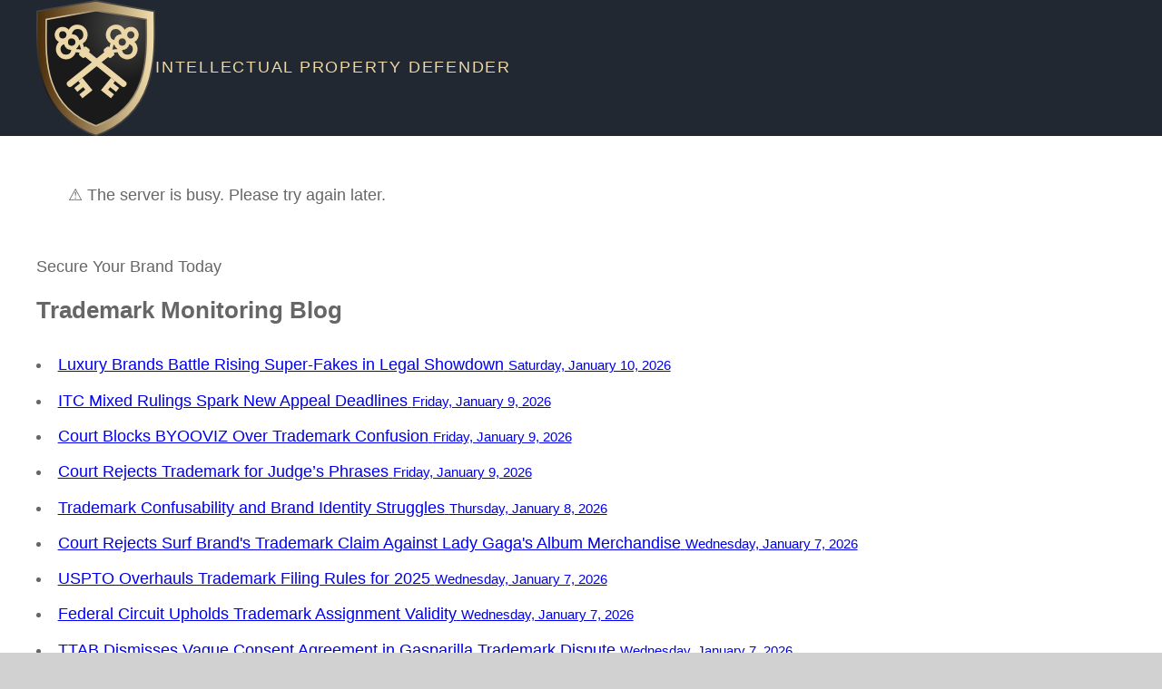

--- FILE ---
content_type: text/html; charset=utf-8
request_url: https://www.ipdefender.eu/vyhledavani?search=Felsensteiner
body_size: 4604
content:
<!DOCTYPE html>
<html lang="en-US" data-revision="7a6134" class="rms-logged-out">

<head id="html-head">
    <meta charset="utf-8">
    <meta name="gettext" content="translate">
    <script type="module" src="/dist/system/js/web-components.js"></script><script type="module">import { openApp } from '/dist/ipdefender/js/opener.js'; window.openApp = openApp;</script><link rel="stylesheet" href="/dist/zolinga-commons/c-resources/forms/forms.css?rev=1736362355"><script>
            (function(a,b,c,d,e,f,g,h,i,j,k,l,m,n,o,p,q,r,s){function t(a){if(!a[e]){if(!a.matches("."+e+"-done,."+e+"-placeholder")){if(a[s]&&a[s][r](0,q.length)!=q)return;if((a.src||"")[r](0,q.length)==q)return;let b=parseInt(a[f](l+o)),c=parseInt(a[f](l+p));a[e]=!0,a[j].add(e+m),a[h](n)&&a[g](l+n,a[f](n)),a[g](n,u(b,c))}v.observe(a)}}function u(a,c){let d,e=b.getElementById("image"+m);if(e){let b=e.content.cloneNode(!0).firstElementChild;b[g](o,a),b[g](p,c),d=new XMLSerializer().serializeToString(b)}else d="<svg "+o+"='"+a+"' "+p+"='"+c+"' xmlns='http://www.w3.org/2000/svg'><rect "+o+"='100%' "+p+"='100%' fill='#777' fill-opacity='.2'/><svg viewBox='-10 -10 44 44'><path fill='#FFF' d='M20 18l-4-4-2 2-4-4-2 1-4 5h16zm2-13v15H2V5h20z'/></svg></svg>";return q+btoa(d)}if(!c||!d)return;if(a[e+"Loaded"])return void console.warn(e+": Already loaded!");a[e+"Loaded"]=1;const v=new d(function(a){a[k](function(a){var b=a.target;a.isIntersecting&&(b.onload=function(){b[j].remove(e+m)},b[h](l+n)?(b[g](n,b[f](l+n)),b[i](l+n)):b[i](n),v.unobserve(b),b[j].add(e+"-done"))})},{root:null,rootMargin:"50% 0px 50% 0px",threshold:0}),w=new c(function(a){a[k](function(a){a.addedNodes[k](function(a){let b="img[loading=\"lazy\"][src]["+l+o+"]["+l+p+"]";a.matches&&(a.matches(b)?t(a):a.querySelectorAll(b).forEach(t))})})});w.observe(b.documentElement,{subtree:!0,childList:!0})})(window,document,window.MutationObserver,window.IntersectionObserver,"imageresizer","getAttribute","setAttribute","hasAttribute","removeAttribute","classList","forEach","data-","-placeholder","srcset","width","height","data:image/svg+xml;base64,","substring","currentSrc");
        </script><link rel="stylesheet" href="/dist/ipdefender/design/css/style.css?rev=1759916856"><link rel="stylesheet" href="/dist/ipdefender/design/css/home.css?rev=1759759751"><link rel="stylesheet" type="text/css" href="/dist/system/js/z-template.css?rev=1736362356"><meta name="theme-color" content="#212832"><link rel="icon" type="image/svg+xml" href="/dist/ipdefender/design/img/logo.svg?rev=1736362353"><meta name="viewport" content="width=device-width, initial-scale=1, minimum-scale=1, minimal-ui, interactive-widget=resizes-content">

    <title>&lt;replace-vars&gt;{{GET:search}} - Trademark Monitoring Services&lt;/replace-vars&gt;</title>
    <meta name="cms.template" content="dist://ipdefender/design/page.html">
    <meta name="cms.visibility" content="hidden">
<meta name="revisit-after" content="1 day"><script src="/dist/zolinga-rms/rms.js" type="module"></script><style type="text/css">    html.rms-logged-out .for-users,
    html.rms-logged-in .for-guests,
    html:not([data-user-tags~="debugger"]) .for-debuggers,
    html:not([data-user-tags~="administrator"]) .for-administrators {
        display: none !important;
        pointer-events: none !important;
        position: absolute !important;
        opacity: 0 !important;
    }

    /** This is a workaround for FF & Safari not supporting :host-context() */
    html.rms-logged-out {
        --for-users-scale: 0;
        --for-users-position: absolute;
    }
    html.rms-logged-in {
        --for-guests-scale: 0;
        --for-guests-position: absolute;
    }
    :host *.for-users[class] { /* just to make it more specific */
        scale: var(--for-users-scale) !important;
        position: var(--for-users-position) !important;
    }
    :host *.for-guests[class] { /* just to make it more specific */
        scale: var(--for-guests-scale) !important;
        position: var(--for-guests-position) !important;
    }</style></head>

<body>
    <div class="screen">
        <header class="color-inverse">
            <div class="page-header content-width">
                <a href="/en/" class="page-logo">
                    <img src="/dist/ipdefender/design/img/logo.svg?rev=1736362353" alt="IP Defender">
                    <div>
                        <span>Intellectual</span>
                        <span>Property</span>
                        <span>Defender</span>
                    </div>
                </a>
                <cms-menu render="client" hidden="true" class="page-menu"><menu><li class="ip-defender-button"><a href="javascript:%0A%20%20%20%20%20%20%20%20%20%20%20%20openApp();%0A%20%20%20%20%20%20%20%20%20%20%20%20void(0);%0A%20%20%20%20%20%20%20%20%20%20%20%20">My Brands</a></li><li><a href="/why-trademark-monitoring">Why Monitor</a></li><li><a href="/blog">Blog</a></li><li><a href="/pricing">Pricing</a></li>
                        <li style="order: -1;"><a href="/en" gettext=".">Home</a></li>
                        <li id="login-button" class="for-guests">
                            <a href="javascript:" gettext="." onclick="window.rms.login();">Sign In</a>
                        </li>
                        <li id="logout-button" class="for-users">
                            <a href="javascript:" gettext="." onclick="window.rms.logout();">Sign Out</a>
                        </li>
                    </menu></cms-menu>
            </div>
        </header>
    </div>
    
    <article>
        <cms-content render="client">
    <div class="content-width">

        
            <article data-text-id="" class="zolinga-text warning">&#9888;&#65039; The server is busy. Please try again later.</article>
            <meta name="search-term" content="Felsensteiner">
        

       <ipd-video move-after="xpath:(//article/h1|//article/h2|//article/h3)[1]" choose-lang="en ar cs de es fi fr he hu it ja ko nb nl pl pt ru sv zh" render="client">
            <template>
                <video class="appear decor right" xstyle="width: 720px; max-width: 80vw;" z-var="lang @src, lang @poster" poster="/data/ipdefender/videos/intro/lincoln.${lang}.webp" src="/data/ipdefender/videos/intro/lincoln-720.${lang}.mp4?rev=7a6134" autoplay="autoplay" muted="muted" controls="controls" playsinline="playsinline"></video>
            <template>
        </template></template></ipd-video>
        
        
            <call-to-action brand-name="Felsensteiner" gettext="." render="client">Secure Your Brand Today</call-to-action>
        
    </div>

    <div class="blog content-width" style="flex-direction: column !important;">
        <link type="text/css" rel="stylesheet" href="/dist/ipdefender/design/css/blog.css?rev=1741131646">
        <h1>Trademark Monitoring Blog</h1>
        <div class="blog-menu">
            <nav><li class="active"><a href="/blog/luxury-brands-super-fakes-enforcement#post-1308"><span>Luxury Brands Battle Rising Super-Fakes in Legal Showdown</span> <small>Saturday, January 10, 2026</small></a></li><li><a href="/blog/trademark-enforcement-mixed-rulings#post-1306"><span>ITC Mixed Rulings Spark New Appeal Deadlines</span> <small>Friday, January 9, 2026</small></a></li><li><a href="/blog/byooviz-trademark-confusion#post-1305"><span>Court Blocks BYOOVIZ Over Trademark Confusion</span> <small>Friday, January 9, 2026</small></a></li><li><a href="/blog/trademark-judge-phrases#post-1307"><span>Court Rejects Trademark for Judge&rsquo;s Phrases</span> <small>Friday, January 9, 2026</small></a></li><li><a href="/blog/labubu-trademark-battle#post-1304"><span>Trademark Confusability and Brand Identity Struggles</span> <small>Thursday, January 8, 2026</small></a></li><li><a href="/blog/surf-brand-lady-gaga-mayhem-merchandise#post-1303"><span>Court Rejects Surf Brand's Trademark Claim Against Lady Gaga's Album Merchandise</span> <small>Wednesday, January 7, 2026</small></a></li><li><a href="/blog/trademark-filing-2025-rules#post-1302"><span>USPTO Overhauls Trademark Filing Rules for 2025</span> <small>Wednesday, January 7, 2026</small></a></li><li><a href="/blog/trademark-assignment-priority#post-1301"><span>Federal Circuit Upholds Trademark Assignment Validity</span> <small>Wednesday, January 7, 2026</small></a></li><li><a href="/blog/ttab-gasparilla-consent-agreement#post-1300"><span>TTAB Dismisses Vague Consent Agreement in Gasparilla Trademark Dispute</span> <small>Wednesday, January 7, 2026</small></a></li><li><a href="/blog/kahwa-trademark-case#post-1299"><span>Federal Circuit Reverses Trademark Board's Rejection of KAHWA</span> <small>Friday, January 2, 2026</small></a></li><li><a href="/blog/choice-hotels-trademark-battle-ex-franch#post-1296"><span>Choice Hotels Triumphs in Trademark Battle Against Ex-Franchisee</span> <small>Tuesday, December 30, 2025</small></a></li><li><a href="/blog/australia-trademark-reforms-internationa#post-1297"><span>Australia Simplifies Trademark Rules, Reduces Global Conflicts</span> <small>Tuesday, December 30, 2025</small></a></li><li><a href="/blog/surveydesigntrademarkcases#post-1298"><span>Crafting Reliable Surveys for Trademark Disputes</span> <small>Monday, December 29, 2025</small></a></li><li><a href="/blog/ip-law-shifts-predictability-strategy#post-1295"><span>2025 IP Law Shifts: Predictability and Strategy</span> <small>Monday, December 29, 2025</small></a></li><li><a href="/blog/commonlawrightstrademarkoverride#post-1294"><span>Federal Circuit Rules Common Law Rights Can Override Federal Trademark Registration</span> <small>Friday, December 26, 2025</small></a></li><li><a href="/blog/trademark-parody-free-speech#post-1293"><span>Trademark Parody and Free Speech Tensions</span> <small>Friday, December 26, 2025</small></a></li><li><a href="/blog/trademark-profit-disgorgement#post-1292"><span>Supreme Court Narrows Trademark Profit Disgorgement Scope</span> <small>Wednesday, December 24, 2025</small></a></li><li><a href="/blog/hotel-name-trademark-dispute#post-1291"><span>TTAB Rules on Hotel Name Trademark Dispute</span> <small>Wednesday, December 24, 2025</small></a></li><li><a href="/blog/ai-avatars-legal-risks#post-1290"><span>AI Avatars Face Legal and Reputational Challenges</span> <small>Wednesday, December 24, 2025</small></a></li><li><a href="/blog/consent-agreements-trademark-confusion#post-1289"><span>TTAB Reinforces Need for Concrete Consent Agreements</span> <small>Wednesday, December 24, 2025</small></a></li></nav>                    
        </div>
    </div>

    <div class="fine-print appear content-width margin-vertical" style="padding: 2em;">
        <div>Related trademark advices:</div>
        <small><nav class="vyhledavani-links"><a href="?search=JADE+CARGO" title="Protect your trademark JADE CARGO with IP Defender">JADE CARGO</a><span class="separator">, </span><a href="?search=BONTEFEL" title="Protect your trademark BONTEFEL with IP Defender">BONTEFEL</a><span class="separator">, </span><a href="?search=BARRACUDAS" title="Protect your trademark BARRACUDAS with IP Defender">BARRACUDAS</a><span class="separator">, </span><a href="?search=COTENDO" title="Protect your trademark COTENDO with IP Defender">COTENDO</a><span class="separator">, </span><a href="?search=iErgoArm" title="Protect your trademark iErgoArm with IP Defender">iErgoArm</a><span class="separator">, </span><a href="?search=Commia" title="Protect your trademark Commia with IP Defender">Commia</a><span class="separator">, </span><a href="?search=ACUDEL" title="Protect your trademark ACUDEL with IP Defender">ACUDEL</a><span class="separator">, </span><a href="?search=Cutometer" title="Protect your trademark Cutometer with IP Defender">Cutometer</a><span class="separator">, </span><a href="?search=CIESSA" title="Protect your trademark CIESSA with IP Defender">CIESSA</a><span class="separator">, </span><a href="?search=WEATHERCALL" title="Protect your trademark WEATHERCALL with IP Defender">WEATHERCALL</a><span class="separator">, </span><a href="?search=Pawfect+Pets" title="Protect your trademark Pawfect Pets with IP Defender">Pawfect Pets</a><span class="separator">, </span><a href="?search=RIZZARDO" title="Protect your trademark RIZZARDO with IP Defender">RIZZARDO</a><span class="separator">, </span><a href="?search=SEBIR+TSF" title="Protect your trademark SEBIR TSF with IP Defender">SEBIR TSF</a><span class="separator">, </span><a href="?search=flugs" title="Protect your trademark flugs with IP Defender">flugs</a><span class="separator">, </span><a href="?search=CHINO+FRIENDS" title="Protect your trademark CHINO FRIENDS with IP Defender">CHINO FRIENDS</a><span class="separator">, </span><a href="?search=NIVANA" title="Protect your trademark NIVANA with IP Defender">NIVANA</a><span class="separator">, </span><a href="?search=ASLAZINC" title="Protect your trademark ASLAZINC with IP Defender">ASLAZINC</a><span class="separator">, </span><a href="?search=WADIA" title="Protect your trademark WADIA with IP Defender">WADIA</a><span class="separator">, </span><a href="?search=SANTEG" title="Protect your trademark SANTEG with IP Defender">SANTEG</a><span class="separator">, </span><a href="?search=CLUBJOY" title="Protect your trademark CLUBJOY with IP Defender">CLUBJOY</a></nav></small>
    </div>
</cms-content>
    </article>

    <template id="login-box">
        <login-box no-load-anim id="login-popup" layer="minimized" click-outside-to-close remove-on-close render="client">
            <div slot="sign-up-after">
                <label style="display: flex; gap: 0.5em; align-items: start;">
                    <span><input form="sign-up-form" type="checkbox" name="terms" required></span>
                    <a href="/en/terms" target="blank" gettext="." style="flex: 1 1 auto;">I agree to the terms and conditions</a>
                </label>
            </div>
        </login-box>
    </template>
    <message-board render="client"></message-board>

    <footer class="box color-inverse">
            <div style="position:fixed;bottom: 0em; left: 0em;" class="for-debuggers" title="debugger">&#128030;</div>
            <div style="position:fixed;bottom: 0em; left: 1em;" class="for-administrators" title="administrator">&#9889;</div>

            <div class="content-width footer">
                <menu class="footer-menu">
                    <li><a href="/en/terms" gettext=".">Terms</a></li>
                    <li><a href="/en/privacy" gettext=".">Privacy</a></li>
                    <li><a href="/en/contact" gettext=".">Contact</a></li>
                </menu>
                <div class="spacer"></div>
                <div>
                    <a href="/en/" class="page-logo">
                        <img src="/dist/ipdefender/design/img/logo.svg?rev=1736362353" alt="IP Defender">
                        <div>
                            <span>Intellectual</span>
                            <span>Property</span>
                            <span>Defender</span>
                        </div>
                    </a>
                    <div class="copyright">
                        &copy; 2015-2025 IP Defender. All rights reserved.
                    </div>
                </div>
            </div>  
        </footer>
</body>

</html>


--- FILE ---
content_type: text/css; charset=utf-8
request_url: https://www.ipdefender.eu/dist/zolinga-commons/c-resources/forms/forms.css?rev=1736362355
body_size: 1530
content:
*:where(.c-form) {
    --forms-radius: var(--radius, 5px);
    --forms-color-fg: var(--color-fg, currentColor);
    --forms-color-bg: var(--color-bg);
    --forms-color-primary: var(--color-primary, #007bff);
    --forms-color-primary-fg: var(--color-primary-fg, #ffffff);
    --forms-color-secondary: var(--color-secondary, #6c757d);
    --forms-color-secondary-fg: var(--color-secondary-fg, #ffffff);
    --forms-color-important: var(--color-important, #dc3545);
    --forms-color-important-fg: var(--color-important-fg, #ffffff);
    --forms-gap-vertical: var(--gap-vertical, 1em);
    --forms-gap-horizontal: var(--gap-horizontal, 2em);

    --forms-field-border-width: var(--border-width, 2px);
    --forms-field-border-color: var(--color-border, var(--forms-color-bg));
    --forms-field-border-color-active: color-mix(in srgb, currentColor 50%, transparent);
    --forms-field-label-color: var(--label-color, var(--forms-field-border-color-active));
    --forms-field-color-bg: color-mix(in oklab, var(--color-bg) 98%, var(--color-fg) 2%);

    color: var(--forms-color-fg);

    &:where(form, .form):not([hidden]) {
        display: grid;
        grid-template-columns:
            [full-width-start] 0rem [content-start] 1fr [content-end] 0rem [full-width-end];
        grid-auto-rows: min-content;
        grid-auto-flow: row;
        gap: var(--forms-gap-vertical) var(--forms-gap-horizontal);
        align-items: center;
        justify-content: center;
        width: 100%;
        height: 100%;
        padding: 0em;
        background-color: var(--forms-color-bg);
        border-radius: var(--forms-radius, 5px);
        /* box-shadow: 0 0 10px rgba(0, 0, 0, 0.1); */

        &[disabled] {
            pointer-events: none;
            opacity: 0.5;
            filter: grayscale(1);
        }

        &::before {
            content: "";
            height: var(--forms-gap-vertical);
            grid-row: 1 / span 1;
        }

        &::after {
            content: "";
            height: var(--forms-gap-vertical);
        }

        &>*,
        &::after,
        &::before,
        &>::slotted(*) {
            grid-column: content;
            margin: 0px;
        }
    }

    &:where(button, .button),
    & :where(button),
    & input[type="submit"] {
        text-decoration: none;
        text-align: center;
        font-family: inherit;
        cursor: pointer;
        padding: 0.6em 1em;
        line-height: 1.2em;
        border: none;
        border-radius: var(--forms-radius, 5px);
        background-color: var(--forms-color-secondary);
        color: var(--forms-color-secondary-fg);
        font-size: 1em;
        transition: background-color 0.5s;

        &.primary,
        &[type="submit"]:not(.secondary, .important) {
            background-color: var(--forms-color-primary);
            color: var(--forms-color-primary-fg);
        }

        &.important {
            background-color: var(--forms-color-important);
            color: var(--forms-color-important-fg);
        }

        &:hover {
            background-color: color-mix(in srgb, var(--forms-color-primary) 70%, transparent);
        }
    }

    &>p,
    &>label,
    &>button,
    &>input {
        margin-top: calc(var(--forms-gap-vertical) / 4);
        margin-bottom: calc(var(--forms-gap-vertical) / 4);
    }

    input:is(:-webkit-autofill, :autofill),
    textarea:is(:-webkit-autofill, :autofill) {
        border-radius: var(--forms-radius, 5px) !important;
    }


    &>p {
        color: var(--forms-color-secondary);
    }

    &>label {
        &:has(> input[type="checkbox"], > input-toggle) {
            align-items: center;
            justify-content: center;
            display: flex;
            gap: 0.32em;

            &:has(input-toggle) {
                width: 100%;
                justify-content: space-between;

                &:has(input-toggle input:not(:checked)) {
                    color: color-mix(in srgb, currentColor 50%, transparent);
                }
            }
        }

        &:not(:has(> input[type="checkbox"], > input-toggle)) {
            display: flex;
            align-items: stretch;
            border-radius: var(--forms-radius, 5px);
            background-color: var(--forms-field-color-bg);
            border-width: var(--forms-field-border-width);
            border-style: solid;
            border-color: var(--forms-field-border-color);
            position: relative;
            width: 100%;

            &:has(input:focus, select:focus, textarea:focus) {
                border-color: var(--forms-field-border-color-active);
            }

            &:has(input:placeholder-shown, select:placeholder-shown, textarea:placeholder-shown, *.placeholder-shown)>span {
                display: none;
            }

            &>* {
                color: var(--forms-color-fg);
                min-height: 2.4em;
                --color-placeholder: color-mix(in srgb, var(--forms-color-fg) 36%, transparent);

                &:where(tag-list-editor, tag-editor) {
                    padding: 1em;
                }

                &:where(input, select, textarea) {
                    font-family: inherit;
                    padding: 0em 1em;
                    flex: 1;
                    border: none;
                    background-color: transparent;
                    font-size: 1em;

                    /* Disable active highlight */
                    outline: none !important;

                    &::placeholder {
                        opacity: 1;
                        color: var(--color-placeholder);
                    }

                    &:where(textarea) {
                        resize: vertical;
                        padding: 0em 1em;
                        margin: 1em 0em;
                    }
                }

                &:where(span) {
                    pointer-events: none;
                    position: absolute;
                    top: 0em;
                    left: 2em;
                    height: 100%;
                    display: flex;
                    align-items: center;
                    transform: translateY(-50%);
                    padding: 0px 0.16em;
                    font-size: 0.8em;
                    animation: placeholder-to-label 0.2s ease-in-out;
                    /* make text outline from bg color */
                    text-shadow: 2px 0 2px var(--forms-field-color-bg), -2px 0 2px var(--forms-field-color-bg), 0 2px 2px var(--forms-field-color-bg), 0 -2px 2px var(--forms-field-color-bg);
                    color: var(--forms-field-label-color);

                    &::before {
                        position: absolute;
                        content: "";
                        top: calc(50% - var(--forms-field-border-width) - 1px);
                        left: -0.1em;
                        height: 0px;
                        border-top: calc(var(--forms-field-border-width) + 2px) solid var(--forms-field-color-bg, white);
                        width: calc(100% + 0.2em);
                        z-index: -1;
                    }
                }
            }
        }
    }
}

@keyframes placeholder-to-label {
    from {
        opacity: 0;
        transform: translateY(calc(-50% + 1lh));
        font-size: 1em;
    }

    to {
        opacity: 1;
        transform: translateY(-50%);
        font-size: 0.8em;
    }
}

--- FILE ---
content_type: text/css; charset=utf-8
request_url: https://www.ipdefender.eu/dist/ipdefender/design/css/style.css?rev=1759916856
body_size: 3723
content:
@supports (-webkit-hyphens:none){
    /* * { SAFARI HACKS
    will-change: visibility, opacity, transform, contents, left, top;
    } */
}

:root {
    --color-admin: rgb(74, 6, 6);
    
    --color-fg-light: rgb(102, 102, 102);
    --color-bg-light: rgb(255, 255, 255);
    --color-link-light: #0b57d0;
    
    --color-fg-dark: rgb(235, 215, 168);
    --color-bg-dark: rgb(33, 40, 50);
    --color-link-dark: #0b57d0;
    
    --color-fg: var(--color-fg-light);
    --color-bg: var(--color-bg-light);
    --color-link: var(--color-link-light);
    
    --color-primary: rgb(171, 132, 75);
    --color-primary-light: rgb(171, 132, 75);
    --color-primary-dark: rgb(235, 215, 168);
    --color-secondary: rgb(108, 117, 125);
    --color-ternary: rgb(209, 209, 209);
    --color-quaternary: rgb(33, 40, 50);
    --color-border: rgb(171, 132, 75);
    --border-width: 1px;
    --label-color: rgb(171, 132, 75);
    
    --content-width: 1200px;
    --radius: 0.72rem;
    --gradient: radial-gradient(ellipse farthest-corner at right bottom, #e8d4a4 0%, #e8d4a4e8 8%, #9f7928 30%, #8A6E2F 40%, transparent 80%), radial-gradient(ellipse farthest-corner at left top, #FFFFFF 0%, #ffffdd 8%, #D1B464 25%, #543713 62.5%, #543713 100%);
    --gap-vertical: 1em;
    --gap-horizontal: 2em;
    
    font-size: 1.1em;
    line-height: 1.5em;
}

body > article {
    display: contents;
}

:popover-open {
    border: 1px solid var(--color-primary) !important;
    border-radius: var(--radius);
    padding: 1em 2em;
    max-height: 90vh;
    max-width: min(90vw, var(--content-width)) !important;
    
    &::backdrop {
        background-color: rgba(0, 0, 0, 0.5);
        filter: blur(2px);
    }
}

figcaption {
    font-size: 0.8em;
    color: color-mix(in srgb, var(--color-primary) 70%, transparent);
    margin-top: 0.5em;
    text-align: center;
}

big, em, strong {
    color: var(--color-primary);

    &:is(big) {
        font-size: 1.3em;
    }
}

button:has(svg) {
    border: none;
    background-color: transparent;
    
    &>*:where(svg) {
        fill: currentColor;
        height: 1.2em;
    }
}

li {
    margin: 0.7em 0px;
    
    &>p {
        margin: 0px;
    }
    
    &::marker {
        color: color-mix(in srgb, var(--color-primary) 50%, transparent);
        font-weight: bold;
        font-size: 1.2em;
        text-align: top;
    }
}

ol {
    padding-inline-start: 0em;
    counter-reset: item;
    
    &> li {
        list-style-type: none;
        position: relative;
        counter-increment: item;
        --height: 1.4em;
        
        &::before {
            content: counter(item);
            background-color: color-mix(in srgb, var(--color-primary) 33%, transparent);
            color: var(--color-bg);
            border-radius: 50%;
            font-weight: bold;
            font-size: var(--height);
            text-align: center;
            width: var(--height);
            height: var(--height);
            line-height: var(--height);
            float: left;
            margin: 0em 0.5em 0em 0em;
        }
        
        &> ol {
            margin-inline-start: 2em;
            margin-block-start: 1em;
            margin-block-end: 1em;
            
            & > li::before {
                transform: scale(0.7);
                transform-origin: right center;
                content: counter(item, lower-alpha);
            }
        }
    }
}

.margin-vertical {
    margin-block-start: 2em;
    margin-block-end: 2em;
}

.numbered {
    counter-increment: numbered;
    
    &::before {
        content: counter(numbered) ".";
        display: inline-block;
        padding-inline-end: 0.32em;
    }
}

message-board {
    /** open shadow dom root */
    --message-error-color: #ff0000;
    --message-warning-color: #df5529;
    --message-success-color: #ea942c;
    --message-info-color: #424b59;
    
    & .message {
        backdrop-filter: blur(0.2em) saturate(0%);
        /* color: #444; */
        text-overflow: ellipsis;
        white-space: normal;
        text-wrap: balance;
        word-break: break-word;
        color: white;
        backdrop-filter: blur(3px) saturate(0%) brightness(0.2);
        
        &.error {
            background-color: color-mix(in srgb, var(--message-error-color) 50%, transparent);
        }
        
        &.warning {
            background-color: color-mix(in srgb, var(--message-warning-color) 50%, transparent);
        }
        
        &.success {
            background-color: color-mix(in srgb, var(--message-success-color) 50%, transparent);
        }
        
        &.info {
            background-color: color-mix(in srgb, var(--message-info-color) 50%, transparent);
        }
    }
}

html.rms-logged-in:has(ip-defender:not([hidden])) {
    overflow: hidden;
    scrollbar-gutter: auto;
    
    &>body {
        overflow: hidden;
    }
}

a:where(:not(.button)),
*::part(link) {
    text-decoration: none;
    color: var(--color-link);
}

a:where(:not(.button)):hover,
*::part(link):hover {
    color: var(--color-primary);
}

.big {
    font-size: 1.2em;
    
    /* &:is(button) {
    font-size: 1.2em;
    } */
}

.color-inverse {
    --color-fg: var(--color-fg-dark);
    --color-bg: var(--color-bg-dark);
    --color-primary: var(--color-primary-dark);
    color: var(--color-fg);
    background-color: var(--color-bg);
}

.color-default {
    --color-fg: var(--color-fg-light);
    --color-bg: var(--color-bg-light);
    --color-primary: var(--color-primary-light);
    color: var(--color-fg);
    background-color: var(--color-bg);
}

*,
*::before,
*::after {
    box-sizing: border-box;
    scrollbar-width: thin;
    scrollbar-color: var(--color-primary) var(--color-ternary);
}

html {
    color: var(--color-fg);
    background-color: var(--color-bg);
    font-family: Arial, sans-serif;
    
    scrollbar-gutter: stable;
    background-color: var(--color-ternary);
    overflow-y: overlay;
}

body {
    padding: 0px;
    margin: 0px;
}

*:is(h1, h2, h3, h4, h5, h6, .page-logo, .page-menu:not(.hamburger-open)),
*::part(heading),
*::part(h1),
*::part(h2),
*::part(h3),
*::part(h4),
*::part(h5),
*::part(h6) {
    font-family: Georgia, Times New Roman, serif;
    
    &:is(h1, h2) {
        clear: both;
        column-span: all;
    }
}

.post-title {
    margin-bottom: 0px;
}

.post-published {
    display: block;
    opacity: 0.4;
    margin: 1em 0px 1em 0em;
    column-span: all;
}

p {
    text-wrap: balance;
    /* FF */
    text-wrap: pretty;
    /* Others */
}

*:is(h1, h2, h3, h4, h5, h6),
*::part(heading),
*::part(h1),
*::part(h2),
*::part(h3),
*::part(h4),
*::part(h5),
*::part(h6) {
    color: var(--color-primary);
    font-weight: lighter;
    line-height: 1.2em;
    padding-bottom: 0.32em;
    padding-top: 0.32em;
    
    &:is(h1),
    *::part(h1) {
        font-size: 2em;
        border-bottom: 1px solid var(--color-primary);
    }
    
    &:is(h2),
    *::part(h2) {
        font-size: 1.5em;
        border-bottom: 1px solid var(--color-primary);
    }
    
    &:is(h3),
    *::part(h3) {
        font-size: 1.17em;
    }
}

.content-width {
    width: 100%;
    max-width: var(--content-width);
    align-self: center;
    margin: 0px auto;
}

.inline-help { /* for popover <button> */
    display: inline;
    background: transparent;
    border: none;
    color: inherit;
    text-decoration-line: underline;
    text-decoration-color: color-mix(in srgb, currentColor, transparent 20%);
    text-decoration-style: dotted;
    text-decoration-thickness: 2px;
    font: inherit;
    padding: 0px;
    margin: 0px;
    cursor: help;
}

*:is(.columns-3, .columns-2) {
    column-gap: 3em;
    column-fill: balance;
    /* column-rule: 1px solid var(--color-primary); */
    column-width: 260px;
    
    & *:nth-child(1) {
        margin-top: 0px;
    }
    
    &.columns-3 {
        columns: 3 260px;
    }
    
    &.columns-2 {
        columns: 2 260px;
    }
}

hr {
    border: 0px;
    height: 0px;
    border-top: 2px solid var(--color-primary);
    margin: 1em 0px;
}

html .center, :host .center {
    align-self: center;
    margin-left: auto;
    margin-right: auto;
    justify-self: center;
    display: block;
    width: fit-content;
    
    &:is(p, h1, h2, h3, h4, h5, h6, small, span, b, i, em) {
        text-align: center;
        text-wrap: balance;
        width: 100%;
    }
}

.box {
    display: block;
    clear: both;
    isolation: isolate;
    display: flow-root;
    padding: 5em 2em;
    
    &> *:is(h1, h2, h3, h4, h5, h6):first-child,
    &> *:first-child > *:is(h1, h2, h3, h4, h5, h6):first-child {
        margin-top: 0px;
    } 
}   

.page-logo {
    text-decoration: none;
    font-size: 1rem;
    display: flex;
    gap: 0.76em;
    align-items: stretch;
    line-height: 1.2em;
    text-transform: uppercase;
    letter-spacing: 0.1em;
    color: inherit;
    white-space: nowrap;
    align-items: center;
    
    &:hover,
    &:active {
        text-decoration: none !important;
        color: var(--color-fg);
    }
    
    & *:where(img, svg) {
        height: 3lh;
    }
    
    & div {
        border-left: 1px solid var(--color-ternary);
        padding-left: 0.76em;
        
        & span,
        & b {
            display: block;
        }
    }
}

.page-menu:not(.hamburger-open)>menu {
    display: flex;
    gap: 2em;
    align-items: center;
    justify-content: center;
    padding: 0.5em 0;
    list-style: none;
    padding: 0px;
    margin: 0px;
    font-size: 1em;
    text-transform: uppercase;
    
    & li.active a {
        opacity: 0.5;
    }
    
    & a {
        color: inherit;
        text-decoration: none !important;
    }
}

a[role] {
    color: var(--color-primary);
    text-decoration: none;
}

.icon-decor {
    --size: 7rem;
    width: var(--size);
    height: var(--size);
    padding: calc(var(--size) / 5);
    display: inline-block;
    border-radius: var(--size);
    border: 0.2em solid var(--color-primary);
    fill: var(--color-bg);
    overflow: visible;
    background: var(--gradient);
}

.decor {
    width: 100%;
    
    &:is(.left, .right) {
        width: calc(33%);
        margin:  2em 2.5em;
    }
    
    &.right {
        float:  right;
        margin-right: 0px;
    }
    
    &.left {
        float:  left;
        margin-left: 0px;
    }

    &.center {
        display: block;
        margin: 2em auto;
        width: 66%;
        max-width: 1270px;
    }

    &.full {
        display: block;
        margin: 2em auto;
        width: 100%;
    }

    &:is(img, video) {
        border-radius: var(--radius);
        border: 3px solid var(--color-primary);
        box-shadow: 2px 2px 4px 2px color-mix(in srgb, var(--color-fg) 30%, transparent);
        --filter: grayscale(0.5) sepia(0.4);
    }
}

@media (max-width: 960px) {
    .decor:is(.left, .right, .center) {
        display: block;
        float: none;
        width: 100%;
        margin-right: 0px;
        margin-left: 0px;
    }
}

html .full-width {
    width: 100vw;
    margin-left: calc(50% - 50vw);
    margin-right: calc(50% - 50vw);
}

.content-grid {
    display: grid;
    grid-template-columns:
    [full-width-start] 0rem [content-start] 1fr [content-end] 0rem [full-width-end];
    grid-auto-flow: row;
    gap: var(--gap-vertical, 1em) var(--gap-horizontal, 2em);
    
    &::before {
        content: "";
        grid-row: 1 / span 1;
        height: var(--gap-vertical, 1em);
    }
    
    &::after {
        content: "";
        height: var(--gap-vertical, 1em);
    }
    
    &>*,
    &::after,
    &::before {
        grid-column: content;
        margin: 0px;
    }
}

table:not(:has(> tbody > tr)) {
    display: none;
}

.table-actions+table {
    margin-top: 0em;
}

.table-actions {
    display: flex;
    gap: 1em;
    justify-content: flex-end;
}

table {
    --table-radius: var(--radius);
    border-collapse: separate;
    border-spacing: 0px;
    width: 100%;
    margin: 1em 0px;
    
    & .with-actions {
        display: flex;
        gap: 1em;
        justify-content: space-between;        
    }
    
    &>*>*>*:where(th) {
        text-align: start;
    }
    
    &>*>*>*:where(th, td) {
        padding: 0.5em 1em;
        background-color: var(--color-bg);
    }
    
    &>*:is(thead, tfoot) {
        &>tr>* {
            color: var(--color-primary);
            font-weight: 100;
        }
    }
    
    &>tbody>tr:is(:hover, :focus-within)>*:is(td, th) {
        background-color: color-mix(in srgb, var(--color-primary) 20%, var(--color-bg));
    }
}

*:where(blockquote) {
    margin: 1em 0px;
    padding: 1em 1em;
    border-radius: var(--radius);
    background-color: color-mix(in srgb, var(--color-primary) 10%, transparent);
    font-style: italic;
    color: var(--color-fg);    
    
    flex: 1 1 300px;
    margin: 0px;
    display: flex;
    flex-direction: column;
    justify-content: space-between;
    
    &>p {
        &::before {
            content: "“";
            font-size: 4em;
            color: color-mix(in srgb, var(--color-primary) 50%, transparent);
            font-weight: bold;
            margin-right: 0.1em;
            position: relative;
            top: 0.2em;
        }
    }
    
    &>footer {
        text-align: right;
        font-style: italic;
        color: var(--color-primary);
    }
}

.no-data-message {
    display: flex;
    flex-direction: column;
    margin: 2em 1em;
    justify-content: center;
    align-items: center;
    font-size: 1.2em;
    font-weight: 200;
    color: color-mix(in srgb, var(--color-bg) 50%, var(--color-fg) 50%);
    
    & button {
        font-size: 1rem;
        margin-top: 1em;
    }
}


.access-restricted {
    background-color: red;
}


@media (max-width: 800px) {
    html .footer .spacer {
        flex: 0 0 100%;
    }
}

.fine-print {
    color: color-mix(in srgb, var(--color-secondary) 70%, var(--color-ternary));    
}

.footer {
    display: flex;
    flex-direction: row;
    flex-wrap: wrap;
    justify-content: space-around;
    align-items: center;
    opacity: 0.5;
    padding: 0px 3em;
    
    & .spacer {
        flex: 1 0 0%;
        height: 0px;
    }
    
    & menu {
        display: flex;
        gap: 1.5em;
        align-items: center;
        justify-content: center;
        list-style: none;
        margin: 2em 0em;
        padding: 0em;
        
        & li {
            margin: 0em;
            padding: 0em;
            & a {
                color: inherit;
                text-decoration: none !important;            
            }
        }
    }
}

.appear, .appear-left, .appear-right {
    view-timeline: --subjectReveal block;
    animation-timeline: --subjectReveal;    
    view-timeline-inset: 95% 0%;
    
    animation-name: appear;
    animation-fill-mode: both;
    animation-duration: 1ms; /* Firefox requires this to apply the animation */
    animation-composition: replace;
    animation-iteration-count: 1;
    
    &.appear-left {
        animation-name: appear-left;
    }
    &.appear-right {
        animation-name: appear-right;
    }
}


.copyright {
    font-size: 0.8em;
    color: color-mix(in srgb, var(--color-primary) 70%, transparent);
    margin: 1em 0px 0em 0px;
    padding-top: 1em;
    text-align: center;
}

footer.box {
    padding-bottom: 1em;
}


@keyframes appear {
    from {
        opacity: 0;
        transform: translateY(50%);
    }
    
    to {
        opacity: 1;
        transform: translateY(0%);
    }
}

@keyframes appear-left {
    from {
        opacity: 0;
        transform: translate(-50%, 50%);
    }
    
    to {
        opacity: 1;
        transform: translate(0%, 0%);
    }
}

@keyframes appear-right {
    from {
        opacity: 0;
        transform: translate(50%, 50%);
    }
    
    to {
        opacity: 1;
        transform: translate(0%, 0%);
    }
}

--- FILE ---
content_type: text/css; charset=utf-8
request_url: https://www.ipdefender.eu/dist/ipdefender/design/css/home.css?rev=1759759751
body_size: 2051
content:
body {
    display: flex;
    flex-direction: column;
    align-items: stretch;
    background-color: var(--color-bg, white);
}

.intro:not(:has(*)) {
    display: none !important;
}

.screen {
    display: flex;
    flex-direction: column;

    &.landing {
        height: 100vh;
        max-height: 800px;
        min-height: max(640px, 66vh);    
    }

    & header {
        background-color: var(--color-bg);
        color: var(--color-fg);
        display: flex;
        flex-direction: column;
        align-items: center;
        border-bottom: 1px solid var(--color-ternary);
        flex: 0 0 auto;
        box-shadow: 0px 1em 1em rgba(0, 0, 0, 0.3);
        z-index: 1;

        & cms-menu {
            margin-left: 3em;
            justify-content: end;
        }

        & .page-header {
            display: flex;
            justify-content: space-between;
            align-items: center;
            gap: 2em;
            padding: 1em 2em;

            & a {
                color: inherit;

                &:hover,
                &:active {
                    text-decoration: underline;
                }
            }
        }
    }

    .jumbotron {
        display: flex;
        flex-direction: column;
        flex: 1 1 auto;
        align-items: center;
        gap: 1em;
        position: relative;
        contain: layout; /* otherwise ::before image scrolls right */

        & .video-cover {
            position: absolute;
            inset: 0px;
            width: 100%;
            height: 100%;
            overflow: hidden;

            & video {
                cursor: pointer;
                min-width: 100%;
                min-height: 100%; 
                width: 100%;
                height: 100%;
                object-fit: cover;
                object-position: top center;
            }
        }

        & .unmute {
            position: absolute;
            top: 1em;
            right: 1em;
            z-index: 10;
            cursor: pointer;
            width: 2em;
            pointer-events: none;
        }

        &:not(:has(video[muted])) {
            & .unmute {
                display: none !important;
            }
        }

        &:has(video):not(:has(video.not-playing)) {
            .banner-deck {
                opacity: 0.8;
            }
        }

        &::before {
            content: "";
            background-color: white;
            background-repeat: no-repeat;
            background-size: cover;
            background-position: top center;
            /* background-image: url('/data/ipdefender/videos/intro/lincoln.webp'); */
            background-image: url('/dist/ipdefender/design/img/jumbotron4.jpg');
            background-color: var(--color-secondary);

            position: absolute;
            z-index: -1;
            top: 0;
            right: 0;
            width: max(1200px, 100%);
            height: 100%;
            /* clip the element to viewport */ 
            clip-path: content-box;
        }

        & .banner-deck {
            --width: 20em;
            z-index: 10;
            width: var(--width);
            position: absolute;
            top: 10vh;
            transition: opacity 2s ease-in-out;
            left: max(2em, calc(50vw - var(--content-width) / 2));
            &>.banner {
                background-color: var(--color-bg);
                border-radius: var(--radius);
                backdrop-filter: blur(0.2em);
                box-shadow: 0px 0px 1em rgba(0, 0, 0, 0.2);

                & h1:first-of-type {
                    margin-top: 0em;
                }

                & a {
                    color: var(--color-primary);

                    &:hover,
                    &:active {
                        text-decoration: underline;
                    }
                }
            }
        }
    }
}

@media (max-width: 960px) {
    .banner-deck {
        opacity: 0.9;
    }

    .jumbotron:has(video):not(:has(video.not-playing)) .banner-deck {
        opacity: 0 !important;
        pointer-events: none;
    }
}

@media (max-width: 640px) {
    html .screen .jumbotron {
        &::before {
            background-position: right top;
            background-size: cover;
            max-width: 100vw;
        }

        & .banner-deck {
            left: 50vw;
            transform: translateX(-50%);
            max-width: 90vw;
        }
    }
}

.intro {
    border-top: 2px solid var(--color-bg);
    background-color: var(--color-bg);
    display: flex;
    flex-direction: column;
    gap: 2em;
    align-items: center;
    padding: 1em 1em 6em;
    position: relative;

    & h2 {
        font-size: 2em;
        margin: 2em 0em 2em;
        text-align: center;
        color: var(--color-fg);
    }

    & .steps {
        display: flex;
        flex-direction: row;
        flex-wrap: wrap;
        justify-content: space-evenly;
        gap: 2.5em;
        margin: 0px 2em;

        & .step {
            flex: 1 1 30%;
            display: flex;
            position: relative;
            flex-direction: column;
            align-items: center;
            min-width: 250px;
            gap: 0.5em;
            padding: 1em 2em 2em 2em;
            transition: background-color 0.3s, color 0.3s;
            border-radius: var(--radius);
            border: 0.2em solid var(--color-primary);
            background-color: var(--color-bg);
            counter-increment: steps;
            text-align: center;

            &::before {
                content: counter(steps);
                font-size: 2em;
                font-weight: bold;
                color: var(--color-primary);
                background-color: var(--color-bg);
                border: 0.1em solid var(--color-primary);
                border-radius: 50%;
                width: 2em;
                height: 2em;
                display: flex;
                justify-content: center;
                align-items: center;
                position: absolute;
                left: 50%;
                transform: translateX(-50%);
                top: -1em;
            }

            & h3 {
                font-size: 2em;
                display: block;
                width: 100%;
                margin-bottom: 0px;
            }
        }
    }
}

.call-to-action-box {
    display: flex;
    flex-direction: column;
    background-color: color-mix(in srgb, var(--color-bg-dark) 5%, transparent);

    & blockquote p {
        color: var(--color-primary); 
        text-align: center;
    }
    
    & .call-to-action {
        align-self: center;
        margin: 3em 0em 0em;
        transition: transform 0.3s, box-shadow 0.3s;
        box-shadow: 0em 0em 0em rgba(0, 0, 0, 0.0);
        position: relative;
    }

    &:hover .call-to-action {
        transform: scale(1.1);
        box-shadow: 0em 0.2em .4em rgba(0, 0, 0, 0.2);
    }

    .blockquote-grid {
        display: flex;
        flex-direction: row;
        flex-wrap: wrap;
        justify-content: space-evenly;
        gap: 2.5em;

        &>blockquote {
            flex: 1 1 300px;
            margin: 0px;
            max-width: max(50%, 400px);
        }
    }
}

*:where(.animate-click) {
    position: relative;

    &::before {
        content: url("data:image/svg+xml,%3Csvg xmlns='http://www.w3.org/2000/svg' viewBox='0 0 17 22'%3E%3Cpath d='M5 0h2v1h1v4h2v1h3v1h2v1h1v1h1v7h-1v3h-1v3H5v-3H4v-2H3v-2H2v-2H1v-1H0V9h3v1h1V1h1'/%3E%3Cpath fill='%23fff' d='M7 1v9h1V6h2v4h1V7h2v4h1V8h1v1h1v7h-1v3h-1v2H6v-2H5v-2H4v-2H3v-2H2v-1H1v-2h2v1h1v1h1V1'/%3E%3C/svg%3E");            display: block;
        position: absolute;
        z-index: 100;
        width: 1.5em;
        opacity: 0;
        animation: click 2s ease-in-out;
        animation-delay: 2s;
    }
}

article {
    padding: 3em 2em;
}

.protecting {
    position: absolute;
    bottom: 0px;
    padding: 1em 0em;
    border-width: 1px 0px;
    border-style: solid;
    border-color: #70879C;
    background-color: rgba(0, 0, 0, 0.2);
    box-shadow: 0px 0em 1em rgba(0, 0, 0, 0.3);
    width: 100%;
}

/* trial banner that is on bottom and gets away on scroll */
/* #banner-deck::after {
    content: "";
    position: absolute;
    left: 0px;
    top: calc(100% + 0.5em);
    z-index: 0;
    height: 4em;
    width: 100%;
    background: url("../img/trial.png?v3") center bottom / contain no-repeat;
    filter: sepia(1) brightness(0.8) contrast(1.5) drop-shadow(2px 2px 1px #000);
    pointer-events: none;
}
 */

@media (max-width: 640px) {
    article {
        padding: 2em 1em;
    }
}

@keyframes click {
    0% {
        opacity: 1;
        top: 2em;
        right: -2em;
        transform: scale(1);
    }
    80% {
        top: 0.5em;
        right: 2em;
        transform: scale(1);
    }
    90% {
        transform: scale(1.2);
        opacity: 1;
    }
    100% {
        top: 0.5em;
        right: 2em;
        opacity: 0;
    }
}

--- FILE ---
content_type: text/css; charset=utf-8
request_url: https://www.ipdefender.eu/dist/system/js/z-template.css?rev=1736362356
body_size: 141
content:
:host, :root {
    --z-anim-speed: 0.2s;
}

.z-no-anim {
    --z-anim-speed: 0s;
}

.z-template-hidden,
.dna-template-hidden,
[template] {
    display: none !important;
}

/* Nonessential */
/* Using :where() because of 0 specificity */
*:where([z-content-rev], .z-fade-in, .dna-template-visible),
*:where([template-clone], [z-removed]) {
    animation-timing-function: ease-in;
    animation-duration: var(--z-anim-speed, 0.32s);
    animation-fill-mode: forwards;
    transform-origin: center center;
}

*:where([z-content-rev], .z-fade-in, .dna-template-visible) {
    animation-name: z-fade-in;
}

*:where([template-clone]), .z-slide-in {
    animation-name: z-slide-in;
}

*:where([z-removed]), .z-slide-out {
    animation-name: z-slide-out;
}

@keyframes z-fade-in {
    0% {
	opacity: 0;
    }
    100% {
	opacity: 1;
    }
}

@keyframes z-slide-in {
    0% {
	opacity: 0;
        transform: translateY(1em);
    }
    100% {
	opacity: 1;
        transform: translateY(0px);
    }
}

@keyframes z-slide-out {
    0% {
	opacity: 1;
        transform: translateX(0%);
    }
    100% {
	opacity: 0;
        transform: translateX(100%);
    }
}



--- FILE ---
content_type: text/css; charset=utf-8
request_url: https://www.ipdefender.eu/dist/ipdefender/design/css/blog.css?rev=1741131646
body_size: 227
content:
.blog {
    display: flex;
    flex-direction: row;
    flex-wrap: wrap;
    width: 100%;

    & .blog-menu {
        flex: 1 0 320px;
        padding: 0em;
        background-color: color-mix(in srgb, var(--color-fg) 2%, transparent);
        border-left: 1px solid color-mix(in srgb, var(--color-primary) 30%, transparent);

        & nav {
            margin: 2em 0px;
            padding: 0px;

            & li {
                list-style: none;
                margin: 0em 0em;
                padding: 0.5em 1em;
                border-bottom: 1px solid color-mix(in srgb, var(--color-primary) 30%, transparent);
                cursor: pointer;
                display: flex;
                flex-direction: row;
                align-items: center;

                & small {
                    display: block;
                    color: color-mix(in srgb, var(--color-fg) 40%, transparent);
                    font-size: 0.8em;
                }

                & a:not(:hover) {
                    color: var(--color-primary);
                    text-decoration: none;
                }

                &::before {
                    content: '›';
                    margin-right: 0.5em;
                    font-size: 2em;
                    color: transparent;
                }

                &.active::before {
                    color: var(--color-primary);            
                }

                &.active, &:hover {
                    background-color: color-mix(in srgb, var(--color-primary) 10%, transparent);
                    color: var(--color-bg);
                }
            }
        }
    }

    & .blog-content {
        padding: 1em 2em;
        flex: 1 0 480px;
        max-width: 100vw;
    }

}

--- FILE ---
content_type: text/javascript; charset=utf-8
request_url: https://www.ipdefender.eu/dist/ipdefender/js/opener.js
body_size: 1746
content:
// import { openAlertEditor } from '/dist/ipdefender/js/opener.js';
import api from '/dist/system/js/api.js';
import WebComponent from '/dist/system/js/web-component.js';

const urlParams = new URLSearchParams(window.location.search);

// Detect if we are in the iframe
if (window.self !== window.top) {
    console.warn('Document is in an iframe');
    document.documentElement.classList.add('iframe');
    
    // Reopen this document in top window
    document.documentElement.addEventListener('click', (e) => {
        console.warn('Reopening document in top window');
        window.parent.location.href = document.location.href;
    });
}

/**
* Opens the alert editor component with the specified configuration options.
* 
* @param {Object} options - Configuration options for the alert editor
* @param {number|null} [options.id] - Unique identifier for the alert
* @param {string} [options.brandName] - Name of the brand associated with the alert
* @param {Array} [options.textTriggers] - Array of text patterns that trigger the alert
* @param {Array} [options.imageTriggers] - Array of image patterns that trigger the alert
* @param {Array} [options.countries] - Array of country codes where the alert applies
* @param {string} [options.title] - Title of the alert
* @param {string} [options.notes] - Additional notes or description for the alert
* @param {number} [options.conflictCount] - Total number of conflicts detected
* @param {number} [options.newConflictCount] - Number of new conflicts since last check
* @param {number} [options.confirmedConflictCount] - Number of confirmed conflicts
* @returns {Promise} Promise that resolves with the editor result when closed
* 
* @example
* // Open editor with minimal configuration
* const result = await openAlertEditor({ brandName: 'MyBrand' });
* 
* @example
* // Open editor with full configuration
* const result = await openAlertEditor({
*   id: 123,
*   brandName: 'MyBrand',
*   textTriggers: ['trigger1', 'trigger2'],
*   countries: ['US', 'CA'],
*   title: 'Alert Title',
*   conflictCount: 5
* });
*/
export async function openAlertEditor(options = {}) {
    const el = document.createElement('ipd-alert-editor');
    
    // If options are not empty, set attributes - otherwise it uses localStorage saved previous editor state
    if (Object.keys(options).length) {
        el.setAttribute('data-load', JSON.stringify(options));
    }
    
    document.body.appendChild(el);
    
    const dfd = new Promise((resolve, reject) => {
        el.addEventListener('close', (e) => {
            resolve(e.detail);
            el.remove();
        }, { once: true });
    });
    
    return dfd;
}

export async function openApp(page) {
    return new Promise((resolve, reject) => {
        window.rms
        .login()
        .then(function () {
            console.log('Opening IP Defender app: ', page);
            const defaultPage = 'dashboard';
            let ipd = document.querySelector('ip-defender');
            if (ipd) {
                ipd.setAttribute('data-page', page || ipd.dataset.page || defaultPage);
            } else {
                const el = document.createElement('ip-defender');
                el.setAttribute('data-page', page || defaultPage);
                ipd = document.body.appendChild(el);
            }
            ipd.removeAttribute('hidden');
            WebComponent.waitForComponent(ipd)
            .then(() => resolve(ipd))
            .catch(err => reject(err));
        }, function() {
            console.error('Failed to login');
            reject(new Error('Failed to login'));
        });
    });
}


const startTime = new Date().getTime();
window.addEventListener("beforeunload", function() {
    const url = '/dist/ipdefender/beacon/?duration=' + Math.round((new Date().getTime() - startTime) / 1000);
    navigator.sendBeacon(url);
});

// PROMOTIONS
// If URL contains ?...&promo=CODE... 
if (urlParams.has('promo')) {
    const promoCode = urlParams.get('promo');
    console.log('Promo code found in URL:', promoCode);
    new api.Event('ipd:promo', { op: "check", code: promoCode })
    .dispatch().then((ev) => {
        const resp = ev.response || {};
        showMessage(ev.ok ? 'success' : 'error', resp.message || ev.message || 'Empty promo code response', 'promo:check', ev.ok ? 10000 : 15000);
        if (ev.status == 200) {
            openAlertEditor({})
            .then(() => openApp('alerts'))
            .catch((error) => showMessage('info', 'Click "My Brands" anytime to manage your alerts.'));
        }
    }).catch((error) => {
        alert('Failed to validate promo code: ' + (error.message || 'Unknown error') + (promoEvent.response?.message ? ' - ' + promoEvent.response.message : ''));
    });
}

// cc=COUNTRY_CODE if it contains that then open country editor directly
if (urlParams.has('cc')) {
    const countryCode = urlParams.get('cc').toUpperCase();
    console.log('Country code found in URL:', countryCode);
    showMessage('info', 'Setup your trademark alert.');
    openAlertEditor({
        countries: [countryCode]
    })
    .then(() => openApp('alerts'))
    .catch((error) => showMessage('info', 'Click "My Brands" anytime to manage your alerts.'));
}

async function showMessage(type, message, id = null, timeout = 10000) {
    // If window is not fully loaded yet, wait until it is
    if (document.readyState === 'complete') {
        return showMessageReal(type, message, id, timeout);
    } else {
        window.addEventListener('load', () => {
            return showMessageReal(type, message, id, timeout);
        }, { once: true });
    }
}

async function showMessageReal(type, message, id = null, timeout = 10000) {
    return new Promise((resolve) => {
        api.broadcast('message', {
            message: message || 'Empty promo code response',
            type: type || 'info',
            timeout: timeout,
            id: id
        });
    });
}


--- FILE ---
content_type: text/javascript; charset=utf-8
request_url: https://www.ipdefender.eu/dist/system/js/api.js
body_size: 1653
content:
import Event from './event.js';

/**
* The Zolinga API javascript object.
* 
* Example:
* 
* import api from '/dist/system/js/api.js';
* const event = new api.Event('example.org:api:myEvent', requestData);
* event.dispatch(); // same as API.dispatchEvent(event);
* console.log("Event", event.response);
* 
* @author Daniel Sevcik <danny@zolinga.net>
*/
class Api {
    /**
    * The API_GATE constant is the URL of the API gateway.
    */
    API_GATE = '/dist/system/gate/';

    /**
    * The broadcast channel to send and receive messages.
    */
    #broadcast;

    /**
    * The list of listeners for broadcast messages.
    */
    #listeners = new Set();

    /**
    * Event class used to instantiate new events.
    */
    // Event = Event;

    /** 
    * Event class used to instantiate new events.
    */

    constructor() {
        this.Event = Event;
        this.Event.api = this;

        this.#broadcast = new BroadcastChannel('zolinga');
        this.#broadcast.addEventListener('message', this.#onMessage.bind(this));
        window.addEventListener('message', this.#onMessage.bind(this));
    }

    /**
    * 
    * 
    * Simple AJAX gateway for sending authentication requests.
    * 
    * Example:
    * 
    * import {default as zolinga} from '/dist/system/zolinga.js';
    * const event = new zolinga.Event('example.org:api:myEvent', requestData);
    * event.dispatch(); // same as API.dispatchEvent(event);
    * console.log("Event", event.response);
    * 
    * @param {Event|String} event or event type
    * @param {Object|null} data if event is a string, this is the request data, Event object will be constructed from this 
    * @returns {Promise} resolved with Event object
    */
    async dispatchEvent(event, data = null) {
        if (typeof event === 'string') {
            event = new this.Event(event, data ?? {});
        }

        try {
            // AJAX request using fetch
            const op = ((data && data.op) || null);
            const info = `${event.type}${op && '/' + op || ''}${data && data.id && ':' + data.id || ''}`;
            const response = await fetch(`${this.API_GATE}?${info}`, {
                method: 'POST',
                headers: {
                    'Content-Type': 'application/json'
                },
                body: JSON.stringify([{
                    uuid: event.uuid,
                    type: event.type,
                    origin: event.origin,
                    request: event.request
                }])
            });

            if (!response.ok) {
                throw new Error('AJAX API: Network response was not ok', { "cause": response });
            }

            const responseDataAll = await response.json();
            if (responseDataAll instanceof Object && responseDataAll.type === 'error') {
                throw new Error('AJAX API: Server error: ' + (responseDataAll.message || '-'), { "cause": responseDataAll });
            }


            if (!responseDataAll || !responseDataAll.length) {
                throw new Error('AJAX API: No data received from server', { "cause": response });
            }
            const responseData = responseDataAll[0];
            if (!responseData) {
                throw new Error('AJAX API: No Event response received from server', { "cause": response });
            }
            if (event.uuid !== responseData.uuid) {
                throw new Error('AJAX API: Response UUID does not match request UUID', { "cause": response });
            }

            event.setStatus(responseData.status, responseData.message);
            event.response = responseData.response;
            event.request = data;

            (responseData.broadcastBack || [])
                .forEach((broadcastEvent) => {
                    console.log('AJAX API BroadcastBack: %s %o (%s)', broadcastEvent.name, broadcastEvent.detail, broadcastEvent.global ? 'global' : 'local'); 
                    this.broadcast(broadcastEvent.name, broadcastEvent.detail, broadcastEvent.global || false);
                });

            console.log('AJAX API Event %s (%s) with Response:', event.type, op, event);
            this.broadcast('event-response:' + event.type, event);

            return event;
        } catch (error) {
            // Print raw output
            console.error('AJAX API Error:', error, event, data);
            throw error;
        }
    }

    /**
       * Send a broadcast message to all subscribers of the name.
       * The broadcast message will not trigger the listeners in this object.
       *
       * @param {String} name Event name that will be broadcasted.
       * @param {Object} detail Serializable object that will be broadcasted. See BroadcastChannel.postMessage() for more information.
       * @param {boolean} global Send the name to all subscribers in all windows, not just in the current window.
       * @returns {Api} this object for chaining
       */
    broadcast(name, detail = null, global = false) {
        const payload = {
            name,
            "detail": typeof detail?.toJSON === 'function' ? detail.toJSON() : detail,
            "source": null
        };

        const origin = window.location.origin;
        if (global) {
            // We want to receive it in this.#broadcast so we create new BroadcastChannel
            const broadcast = new BroadcastChannel('zolinga');
            broadcast.postMessage(payload);
            broadcast.close();
        } else {
            window.postMessage(payload, window.location.origin);
        }

        return this;
    }

    /**
       * Listen to a broadcast message with the given name.
       *
       * @param {String} name Broadcast name to listen to.
       * @param {Function} callback the callback function that will be called when the broadcast message is received.
       * @returns {Api} this object for chaining
       */
    listen(name, callback) {
        this.#listeners.add({ name, callback });
        return this;
    }

    #onMessage(ev) {
        if (ev.origin !== window.location.origin) {
            return;
        }

        const name = ev.data.name;
        const detail = ev.data.detail;

        this.#listeners.forEach((listener) => {
            if (listener.name === name) {
                listener.callback(detail);
            }
        });
    }
};


const api = new Api();

export default api;

--- FILE ---
content_type: text/javascript; charset=utf-8
request_url: https://www.ipdefender.eu/dist/system/js/web-components.js
body_size: 3314
content:
/**
 * This script is used to watch for new elements being added to the DOM and
 * lazy load the web components needed for those elements as defined in zolinga.json
 * manifest's "webComponents" section.
 * 
 * Classes used:
 * 
 *    .web-component-loading - class added to elements while their web component is being loaded
 * 
 * Attributes supported:
 *  
 *    data-ready - set to true when the web component is ready to be used
 *    data-error - set to the error message when the web component fails to initialize
 *    disabled - set to true to disable the web component - for descendants of WebComponent: WebComponent won't load the content. 
 *    hidden - set to true to hide the web component
 * 
 * Usage:
 * 
 *    import {default as components} '/data/system/js/web-components.js';
 * 
 * Note: when you create Shadow documents you need to init the observer there too:
 * 
 *    this.attachShadow();
 *    components.observe(this.shadowRoot);
 * 
 *  It will load autogenerated /data/system/web-components.json manifest and use it to
 *  lazy load web component constructors as needed. Refer to the zolinga.json manifests
 *  for more information on how to define web components.
 * 
 *  E.g. when <new-element> is added to the DOM, the script will check if the web component
 *  for <new-element> is already defined in web-components.json. If yes, it will import the
 *  web component's constructor from the file listed in web-components.json and will use it
 *  to define new custom element <new-element> using the default import from the file: 
 *  customElements.define('new-element', importedConstructor).  
 * 
 * Each custom element is supposed to set element.dataset.ready = true when it is ready to be used.
 * If you use the WebComponent class then you should call ready() method instead.
 * 
 * 
 * When it fails to initialize it should set the error on element.dataset.error.
 * 
 * When element.dataset.ready or element.dataset.error is set the events 'web-component-ready' or
 * 'web-component-error' are dispatched once on the element automatically. 
 * 
 * @author Daniel Sevcik <danny@zolinga.net>
 * @since 2024-02-10 
 */
class WebComponentLoader {
    registryURL;
    #mapping = [];
    #loaded = [];
    #observer;
    stylesheet;

    constructor(registryURL) {
        this.registryURL = registryURL;
        this.#init();
    }

    async #init() {
        try {
            await this.#loadMapping();
            this.#initStylesheet();
            this.#initObserver();
            this.observe(document.documentElement);
        } catch (error) {
            console.error('WebComponents: Error initializing WebComponentLoader:', error);
        }
    }

    async #loadMapping() {
        try {
            const response = await fetch(this.registryURL);
            const data = await response.json();
            this.#mapping = data;
        } catch (error) {
            throw new Error('WebComponents: Error loading mapping:', error);
        }
    }

    #initObserver() {
        this.#observer = new MutationObserver(mutationsList => {
            mutationsList.forEach(mutation => {
                if (mutation.type === 'childList') {
                    mutation.addedNodes.forEach(node => {
                        if (node.nodeType === Node.ELEMENT_NODE) {
                            this.#findAttachedElements(node);
                        }
                    });
                }
            });
        });
    }

    #initStylesheet() {
        const customElements = this.#mapping.map(m => m.tag);
        this.stylesheet = new CSSStyleSheet();
        const selector = customElements.join(',');

        // IMPORTANT: Using nested CSS crashes all Safari browsers up to OSX 14.5 - we need to repeat the selector...
        this.stylesheet.replaceSync(`
            *:where(${selector}):where(:not([data-ready="true"], [data-error])) { /* least specific */
                display: inline-block;
            }

            *:is(${selector}) {
                --web-component-loader: url("data:image/svg+xml;random=0,%3Csvg xmlns='http://www.w3.org/2000/svg' preserveAspectRatio='xMidYMid meet' viewBox='0 0 200 200'%3E%3Ccircle cx='100' cy='100' r='0' fill='none' stroke='%23888888' stroke-width='.5' opacity='0' %3E%3Canimate restart='always' attributeName='opacity' dur='5s' from='0' to='1' fill='freeze' begin='.5s' /%3E%3Canimate restart='always' attributeName='r' calcMode='spline' dur='2' keySplines='0 .2 .5 1' keyTimes='0;1' repeatCount='indefinite' values='1;80'/%3E%3Canimate restart='always' attributeName='stroke-width' calcMode='spline' dur='2' keySplines='0 .2 .5 1' keyTimes='0;1' repeatCount='indefinite' values='0;25'/%3E%3Canimate restart='always' attributeName='stroke-opacity' calcMode='spline' dur='2' keySplines='0 .2 .5 1' keyTimes='0;1' repeatCount='indefinite' values='1;0'/%3E%3C/circle%3E%3C/svg%3E%0A");
            }

            *:is(${selector}):not([data-ready="true"]) [slot] {
                display: none !important;
            }

            *:is(${selector})[hidden] {
                display: none !important;
            }

            *:is(${selector}):not(:defined), *:is(${selector}):not([data-error], [data-ready="true"], [disabled]) {
                cursor: wait;
                content-visibility: hidden;
                contain-intrinsic-size: 32px 32px;
                font-size: 0;

                &:not([no-load-anim]) {
                    background-position: center;
                    background-repeat: no-repeat;
                    background-image: var(--web-component-loader);    
                }
            }

            *:is(${selector})[data-error] {
                cursor: not-allowed;
            }

            *:is(${selector})[data-error]::before {
                content: "⚠️";
                font-size: max(1rem, min(2rem, 80%));
                display: inline-block;
                position: absolute;
                z-index: 10000;
            }

            *:is(${selector})[data-error]:hover::after {
                position: fixed;
                max-width: calc(100% - 2em);
                top: 1em;
                left: 1em;
                font-size: 1rem;
                background-color: color-mix(in oklab, rgb(var(--color-bg, 243, 243, 243)), red);
                color: rgb(var(--color-fg, 0, 0, 0));
                content: "WebComponent Error: " attr(data-error);
                padding: 0.5em;
            }
            
        `.replace(/random=\d+/, `random=${Math.random().toString().slice(2)}`));
        document.adoptedStyleSheets.push(this.stylesheet);
    }

    observe(node) {
        this.#observer.observe(node, { childList: true, subtree: true });
        this.#findAttachedElements(node);

        if (node instanceof ShadowRoot) {
            node.adoptedStyleSheets.push(this.stylesheet);
        }
    }

    #findAttachedElements(node) {
        if (node instanceof DocumentFragment) {
            for (let i = 0; i < node.children.length; i++) {
                this.#findAttachedElements(node.children[i]);
            }
            return;
        }

        // Use xpath selector to find any elements where local-name() contains a hyphen
        const customElements = this.#mapping.map(m => m.tag).filter(tag => tag !== 'translate-me');
        const queryList = customElements.map(tag => `local-name() = '${tag}'`);
        const query = `(.|.//*)[${queryList.join(" or ")}]`;

        const elements = node.ownerDocument.evaluate(query, node, null, XPathResult.ORDERED_NODE_SNAPSHOT_TYPE, null);
        for (let i = 0; i < elements.snapshotLength; i++) {
            this.#checkElement(elements.snapshotItem(i));
        }
    }

    #checkElement(element) {
        // console.log("WebComponents: Found custom element", element);
        element.classList.add('web-component');
        this.#monitorLoading(element);

        // First element of its kind, let's load it
        if (!window.customElements.get(element.localName) && !this.#loaded.includes(element.localName)) {
            this.#loaded.push(element.localName);
            // console.log("WebComponent: Loading a custom component %s", element.localName);
            this.#loadComponent(element);
        }
    }

    // The issue here is that this method can be called before
    // and sometimes after the custom element is initialized.
    #monitorLoading(element) {
        const observer = new MutationObserver((mutationList) => {
            mutationList.forEach((mutation) => {
                switch (mutation.attributeName) {
                    case 'data-ready':
                        if (element.dataset.ready == 'true') {
                            element.dispatchEvent(new CustomEvent('web-component-ready'));
                            element.style.removeProperty('--web-component-loader');
                        } else { // data-ready was there and was removed again
                            // Restart the background svg animation in case data-ready attr is removed in the future
                            const computedStyle = window.getComputedStyle(element);
                            const oldBg = computedStyle.getPropertyValue('--web-component-loader');
                            element.style.setProperty('--web-component-loader', oldBg.replace(/random=\d+/, `random=${Math.random().toString().slice(2)}`));
                        }
                        break;
                    case 'data-error':
                        if (element.dataset.error) {
                            element.dispatchEvent(new CustomEvent('web-component-error'));
                            element.style.removeProperty('--web-component-loader');
                        }
                        break;
                }
                // observer.disconnect();
            });
        });
        observer.observe(element, { attributes: true, attributeFilter: ['data-ready', 'data-error'] });
    }

    async #loadComponent(element) {
        let src = this.#mapping.find((m) => m.tag == element.localName)?.module;

        // Solve caching problem - if there is <html data-revision="..."> use it as URL parameter.
        // if (document.documentElement.dataset.revision && !src.match(/[?&]rev=/)) {
        //     const param = `rev=${document.documentElement.dataset.revision}&autorev`
        //     src += src.match(/[?]/) ? `&${param}` : `?${param}`;
        // }

        try {
            const { default: construct } = await import(src);

            if (!construct) {
                throw new Error(`WebComponents: The web component ${element.localName} is not defined in ${src} (missing \`export default\` statement in the module?)`);
            }

            if (customElements.getName && customElements.getName(construct)) { // somebody else already defined it ?
                throw new Error(`WebComponents: The custom element constructor is already registered for tag ${element.localName}`);
            }

            customElements.define(element.localName, construct);
        } catch (error) {
            console.error(`WebComponents: Error loading custom element ${element.localName} from ${src}: ${error}`);
            element.dataset.error = error;
        }
    }
}

// Instantiate the class to start watching for elements
const component = new WebComponentLoader('/data/system/web-components.json');
export default component;


--- FILE ---
content_type: image/svg+xml
request_url: https://www.ipdefender.eu/dist/ipdefender/design/img/logo.svg?rev=1736362353
body_size: 4785
content:
<svg xmlns="http://www.w3.org/2000/svg" xmlns:xlink="http://www.w3.org/1999/xlink" fill-rule="evenodd" viewBox="0 0 567 647.4">
  <defs>
    <linearGradient id="b">
      <stop offset="0" stop-color="#ebd7a8"/>
      <stop offset="1" stop-color="#ebd7a8"/>
    </linearGradient>
    <linearGradient id="e">
      <stop offset="0" stop-color="#1a1a1a"/>
      <stop offset="1" stop-color="#464545"/>
    </linearGradient>
    <linearGradient id="d">
      <stop offset="0" stop-color="#333"/>
      <stop offset="1" stop-color="#dac496"/>
    </linearGradient>
    <linearGradient id="c">
      <stop offset="0" stop-color="#4b4a49"/>
      <stop offset="1" stop-color="#1a1a1a"/>
    </linearGradient>
    <linearGradient id="a">
      <stop offset="0" stop-color="#4a2c09"/>
      <stop offset="1" stop-color="#f2deae"/>
    </linearGradient>
    <linearGradient xlink:href="#a" id="f" x1="-.4" x2="560.5" y1="321" y2="321" gradientTransform="translate(3.4 2.6)" gradientUnits="userSpaceOnUse"/>
    <linearGradient xlink:href="#b" id="j" x1="89.8" x2="491.1" y1="302.6" y2="302.6" gradientUnits="userSpaceOnUse"/>
    <linearGradient xlink:href="#b" id="l" x1="89.8" x2="491.1" y1="302.6" y2="302.6" gradientUnits="userSpaceOnUse"/>
    <linearGradient xlink:href="#b" id="m" x1="89.8" x2="491.1" y1="302.6" y2="302.6" gradientUnits="userSpaceOnUse"/>
    <linearGradient xlink:href="#b" id="n" x1="89.8" x2="491.1" y1="302.6" y2="302.6" gradientUnits="userSpaceOnUse"/>
    <linearGradient xlink:href="#b" id="o" x1="89.8" x2="491.1" y1="302.6" y2="302.6" gradientUnits="userSpaceOnUse"/>
    <linearGradient xlink:href="#b" id="k" x1="89.8" x2="491.1" y1="302.6" y2="302.6" gradientUnits="userSpaceOnUse"/>
    <linearGradient xlink:href="#b" id="q" x1="89.8" x2="491.1" y1="302.6" y2="302.6" gradientUnits="userSpaceOnUse"/>
    <linearGradient xlink:href="#b" id="r" x1="89.8" x2="491.1" y1="302.6" y2="302.6" gradientUnits="userSpaceOnUse"/>
    <linearGradient xlink:href="#b" id="s" x1="89.8" x2="491.1" y1="302.6" y2="302.6" gradientUnits="userSpaceOnUse"/>
    <linearGradient xlink:href="#b" id="t" x1="89.8" x2="491.1" y1="302.6" y2="302.6" gradientUnits="userSpaceOnUse"/>
    <linearGradient xlink:href="#b" id="p" x1="89.8" x2="491.1" y1="302.6" y2="302.6" gradientUnits="userSpaceOnUse"/>
    <radialGradient xlink:href="#c" id="h" cx="415.9" cy="151.4" r="238.7" fx="415.9" fy="151.4" gradientTransform="matrix(1 0 0 1.1 3.4 -43.4)" gradientUnits="userSpaceOnUse"/>
    <radialGradient xlink:href="#d" id="i" cx="133" cy="460.1" r="244.4" fx="133" fy="460.1" gradientTransform="matrix(-1.3 -.4 .6 -2 342 1174.8)" gradientUnits="userSpaceOnUse"/>
    <radialGradient xlink:href="#e" id="g" cx="37.5" cy="448.3" r="286.1" fx="37.5" fy="448.3" gradientTransform="matrix(1 0 0 1.1 3.4 -42.6)" gradientUnits="userSpaceOnUse"/>
  </defs>
  <path fill="url(#f)" stroke="url(#g)" stroke-width="7.1" d="M284.4 643.6c-311-111-280-413-280-590 49-10 200-36 280-50l278 50c0 177 33 479-278 590z"/>
  <path fill="url(#h)" stroke="url(#i)" stroke-width="6.9" d="m523.4 92.6-239-42-237 42c0 152-28 409 237 504 264-95 239-352 239-504z"/>
  <g fill="url(#j)" transform="translate(-2.6 -2.6)">
    <g fill="url(#k)" transform="matrix(1.6 2 -2 1.6 360 -102.1)">
      <path fill="url(#l)" d="M72.8 47.4a18.9 18.9 0 0 0 21 29.5l6.9 9.8c-.8 1-1.3 2.2-1.3 3.5v92.5a5.7 5.7 0 1 0 11.4 0V90.2c0-1.7-.8-3.2-2-4.3l6.3-9.1A18.8 18.8 0 0 0 140.6 59a18.9 18.9 0 0 0-21.1-18.8A14.8 14.8 0 0 0 105 22.8a14.7 14.7 0 0 0-14.5 17.6 19 19 0 0 0-17.7 7zm6.2 5.3a10.6 10.6 0 0 1 14.2-2.5 14.7 14.7 0 0 0 0 17.7A10.6 10.6 0 0 1 79 52.7zm20.6-19.2a6.8 6.8 0 1 1 5.4 10.8 6.8 6.8 0 0 1-5.4-10.8zm0 21.5a6.8 6.8 0 1 1 10.8 8 6.8 6.8 0 0 1-10.8-8zm17.3-4.6a10 10 0 1 1 0 17.3 14.7 14.7 0 0 0 0-17.3zM99.5 73.8l.9-.8a14.7 14.7 0 0 0 8.8.2l.7.6-5.2 7.5z"/>
      <rect width="20.5" height="8.8" x="94.7" y="82.8" fill="url(#m)" ry="4.4"/>
      <rect width="20.5" height="8.8" x="94.7" y="87.2" fill="url(#n)" ry="4.4"/>
      <path fill="url(#o)" d="M110.8 157.6v9.8h5.4v13.8h9.2v-14h6v14h9.2v-23.9z"/>
    </g>
    <g fill="url(#p)" transform="matrix(-1.6 2 2 1.6 221 -102.1)">
      <path fill="url(#q)" d="M72.8 47.4a18.8 18.8 0 0 1 17.7-7A14.8 14.8 0 0 1 105 22.8a14.7 14.7 0 0 1 14.5 17.5l2.2-.1a18.9 18.9 0 1 1-6.6 36.6l-6.3 9.1c1.2 1 2 2.6 2 4.3v92.5a5.7 5.7 0 1 1-11.4 0V90.2c0-1.3.5-2.5 1.3-3.5l-6.8-9.8a18.8 18.8 0 0 1-21-29.5zm6.2 5.3A10.6 10.6 0 0 0 93.3 68a14.7 14.7 0 0 1 0-17.7A10.5 10.5 0 0 0 79 52.7zm20.8-19.5a6.8 6.8 0 1 0 10.5 8.6 6.8 6.8 0 0 0-10.5-8.6zM99.6 55a6.8 6.8 0 1 0 10.9 8.1 6.8 6.8 0 0 0-11-8.1zm17.3-4.6a14.7 14.7 0 0 1 0 17.3 10 10 0 1 0 0-17.3zM99.5 73.8l5.2 7.5 5.2-7.5a19 19 0 0 1-.7-.6 14.7 14.7 0 0 1-8.8-.2l-.9.8z"/>
      <rect width="20.5" height="8.8" x="94.7" y="82.8" fill="url(#r)" ry="4.4"/>
      <rect width="20.5" height="8.8" x="94.7" y="87.2" fill="url(#s)" ry="4.4"/>
      <path fill="url(#t)" d="M110.8 157.6v9.8h5.4v13.8h9.2v-14h6v14h9.2v-23.9z"/>
    </g>
  </g>
</svg>


--- FILE ---
content_type: text/javascript; charset=utf-8
request_url: https://www.ipdefender.eu/dist/system/js/web-component.js
body_size: 5549
content:
import components from '/dist/system/js/web-components.js';

/**
 * A base class for web components that provides a few useful methods.
 *
 * This class provides a few useful methods for web components:
 *
 * - loadContent(url, options): Load the content of an HTML file into the component.
 * - broadcast(name, detail, global): Send a broadcast message to all subscribers of the name.
 * - listen(name, callback): Listen to a broadcast message with the given name.
 * - waitEnabled(): Wait until the "disabled" attribute is removed if it exists and the component is attached to the DOM.
 *
 * If you create a new custom element with attribute "disabled",
 * the component will not initialize until the attribute is removed.
 *
 * @author Daniel Sevcik <danny@zolinga.net>
 * @since 2024-02-10
 */
/**
 * A base class for creating custom web components with advanced features including
 * content loading, broadcasting, modal handling, and lifecycle management.
 * 
 * This class extends HTMLElement and provides a foundation for building complex
 * web components with features like:
 * - Asynchronous content loading from external HTML files
 * - Inter-component communication via broadcast messaging
 * - Modal component patterns with promise-based resolution
 * - Automatic script and stylesheet loading with timeout handling
 * - Shadow DOM support with style inheritance options
 * - Component readiness tracking and waiting mechanisms
 * - Automatic URL rewriting with cache-busting revision parameters
 * 
 * @class WebComponent
 * @extends HTMLElement
 * 
 * @example
 * // Basic usage - extend WebComponent to create custom components
 * class MyComponent extends WebComponent {
 *   constructor() {
 *     super();
 *     this.loadContent('./templates/my-template.html')
 *       .then(() => this.ready());
 *   }
 * }
 * customElements.define('my-component', MyComponent);
 * 
 * @example
 * // Using broadcast messaging
 * component.listen('user-action', (data) => console.log('Received:', data));
 * component.broadcast('user-action', { action: 'click', target: 'button' });
 * 
 * @example
 * // Modal component pattern
 * const result = await WebComponent.watchModal(modalComponent);
 * // In modal component: this.resolveModal(data) or this.rejectModal(error)
 * 
 * @example
 * // Loading content with options
 * await component.loadContent('./content.html', {
 *   mode: 'open',
 *   allowScripts: true,
 *   inheritStyles: true,
 *   timeout: 10000
 * });
 */
export default class WebComponent extends HTMLElement {
  /**
     * The unique web component ID. This is used to filter out broadcast messages.
     */
  #componentId;

  /**
   * The list of attributes to observe for changes.
   * 
   * When extending this class use in your class:
   * 
   *     static observedAttributes = ['data-my-attribute', ...WebComponent.observedAttributes];
   * 
   * or using a getter
   * 
   *     static get observedAttributes() {
   *        return ['data-my-attribute', ...WebComponent.observedAttributes];
   *    }
   */
  static observedAttributes = ['disabled'];

  /**
     * The promise that resolves when the component is enabled.
     * If the component is not disabled, it is null.
     */
  #enabledPromise;

  /**
   * The promise that resolves when the component is ready.
   * @type {Promise}
   */
  #readyPromiseCumulative;
  #readyPromise;
  #readyResolve;

  /** 
   * Resolves when the component is attached to the DOM.
   */
  #connectedPromise;
  #connectedResolve;

  /**
     * The broadcast channel to send and receive messages.
     */
  #broadcast;

  /**
     * The list of listeners for broadcast messages.
     */
  #listeners = new Set();

  constructor() {
    super();

    this.#componentId = Math.random().toString(36).slice(2);

    // This promise is returned from this.ready() and resolves when the component is ready.
    const { promise, resolve } = Promise.withResolvers();
    this.#readyPromise = promise.then(() => {
      this.dataset.ready = 'true';
      this.dispatchEvent(new CustomEvent('web-component-ready'));
    });
    this.#readyResolve = resolve;

    this.#connectedPromise = new Promise((resolve) => {
      this.#connectedResolve = resolve;
    });
    if (this.isConnected) {
      this.#connectedResolve();
    }

    if (this.hasAttribute('disabled')) {
      this.#installWaitEnabledPromise();
    }
    this.#broadcast = new BroadcastChannel('zolinga');
    this.#broadcast.addEventListener('message', this.#onMessage.bind(this)); // global messages
    window.addEventListener('message', this.#onMessage.bind(this)); // local messages

    // // Implement destructor using FinalizationRegistry
    // if (typeof FinalizationRegistry !== 'undefined') {
    //   const registry = new FinalizationRegistry(() => this.destructor());
    //   registry.register(this);
    // }
  }

  // destructor() {
  //   console.log('WebComponent.destructor(): ', this.#componentId);
  //   this.#broadcast.close();
  //   window.removeEventListener('message', this.#onMessage);
  // }

  /**
   * Mark the component as ready.
   * 
   * Promise can be Promise or anything that can be converted to Promise.
   * 
   * If the parameter is a Promise the component will be set as ready when the Promise is resolved.
   * 
   * this.ready(new Promise((accept) => setTimeout(accept, 1000)));
   * this.ready(new Promise((accept) => setTimeout(accept, 3000)));
   * await this.ready();
   * 
   * @param {Promise|any} promise - Promise that resolves when the component is ready.
   * @return {Promise} - Promise that resolves when the component is ready.
   */
  async ready(promise) {
    if (this.#readyPromiseCumulative) {
      this.#readyPromiseCumulative.makeReady = function () { };
    }
    let newPromise = new Promise((accept, reject) => {
      Promise.all([this.#readyPromiseCumulative, promise]).then(accept, reject);
    }
    );
    newPromise.makeReady = this.#readyResolve;
    newPromise.then(() => newPromise.makeReady());

    this.#readyPromiseCumulative = newPromise;
    return this.#readyPromise;
  }

  /**
     * Load the content of an HTML file into the component.
     * If it contains <script> tags, they will be executed.
     * It will automatically call components.observe() on the content
     * so that any web components in the content are initialized.
     *
     * The content may contain relative links in src and href attributes, which will be resolved
     * against the URL of the HTML file.
     *
     * @param {string} url - URL of the HTML to load
     * @param {Object} options - Options for loading the content
     * @param {string} options.mode - 'open', 'closed': create Shadow Root in this mode and append it, 'seamless': append the content directly
     * @param {boolean} options.allowScripts - Whether to allow executing scripts in the loaded content
     * @param {number} options.timeout - Timeout in milliseconds for loading the content
     * @param {function} options.filter - Filter function to modify the content before loading
     * @param {boolean} options.inheritStyles - Whether to inherit the styles from the parent document, only for "closed" and "open" document modes. "seamless" mode always inherits styles.
     * @return {Promise} - Promise that resolves when the content is loaded and all scripts and styles are ready.
     *                      Promise will resolve to the Shadow Root or the component itself if mode is 'seamless'.
     */
  async loadContent(url, options = { mode: 'open', allowScripts: false, timeout: 60000, filter: null, inheritStyles: false }) {
    url = this.rewriteURL(url, 'content');
    await this.waitEnabled();
    return fetch(url)
      .then((response) => response.text())
      .then((html) => this.#parseHtmlResolveLinks(html, url))
      .then(async (html) => {
        if (options.filter) {
          html = options.filter(html);
        }

        const root = options.mode === 'seamless' ? this : this.attachShadow({ mode: options.mode });
        root.innerHTML = html;

        // Shadow DOM
        if (options.mode !== 'seamless') {
          components.observe(root);
          if (options.inheritStyles) {
            await this.#waitForStyles(document.documentElement, options.timeout);
            this.#inheritStyles(root);
          }
        }

        // Wait for styles and scripts to load
        const promises = [this.#waitForStyles(root, options.timeout)];
        if (options.allowScripts) {
          promises.push(this.#execScripts(root, options.timeout));
        }

        return Promise.all(promises)
          .then(() => root);
      })
      .catch((error) => {
        this.dataset.error = error;
      });
  }

  /**
   * This is meant to be extended by subclasses to rewrite URLs before loading them.
   * 
   * @param String url 
   * @param String type - for now supported only 'content' for content HTML URLs
   * @return String
   */
  rewriteURL(url, type) {
    return this.addUrlRevParam(url);
  }

  addUrlRevParam(url) {
    // Add ?rev=XY to the URL to prevent caching
    const rev = document.documentElement.dataset.revision;
    if (!rev || url.match(/^javascript:|\?rev=/)) return url;

    // Way to invalidate cache - append revision number to the URL
    const o = new URL(url, window.location);    

    if (o.host !== window.location.host) return url;

    o.searchParams.set('rev', rev);
    return o.toString();
  }

  // Inherit all styles except those with noinherit attribute
  async #inheritStyles(root) {
    // const doc = this.getRootNode();
    const doc = document; // always inherit only from main document

    Array.from(doc.adoptedStyleSheets.values()).forEach((styleSheet) => {
      root.adoptedStyleSheets.push(styleSheet);
    });

    Array.from(doc.styleSheets).forEach((styleSheet) => {
      if (styleSheet.ownerNode) {
        if (!styleSheet.ownerNode.hasAttribute('noinherit')) {
          root.appendChild(styleSheet.ownerNode.cloneNode(true));
        }
      } else {
        const sheet = new CSSStyleSheet();
        sheet.replace(styleSheet.cssText);
        root.adoptedStyleSheets.push(sheet);
      }
    });
  }

  /**
     * Send a broadcast message to all subscribers of the name.
     * The broadcast message will not trigger the listeners in this object.
     *
     * @param {String} name Event name that will be broadcasted.
     * @param {Object} detail Serializable object that will be broadcasted. See BroadcastChannel.postMessage() for more information.
     * @param {boolean} global Send the name to all subscribers in all windows, not just in the current window.
     * @returns {WebComponent} this object for chaining
     */
  broadcast(name, detail = null, global = false) {
    const payload = {
      name,
      "detail": typeof detail?.toJSON === 'function' ? detail.toJSON() : detail,
      "source": this.#componentId
    };

    const origin = window.location.origin;
    if (global) {
      this.#broadcast.postMessage(payload);
    } else {
      window.postMessage(payload, window.location.origin);
    }

    return this;
  }

  /**
     * Listen to a broadcast message with the given name.
     *
     * @param {String} name Broadcast name to listen to.
     * @param {Function} callback the callback function that will be called when the broadcast message is received.
     * @returns {WebComponent} this object for chaining
     */
  listen(name, callback) {
    this.#listeners.add({ name, callback });
    return this;
  }

  /**
    * Wait until the "disabled" attribute is removed if it exists.
    */
  async waitEnabled() {
    await this.#enabledPromise;
  }

  /**
   * Sends event that this component was rejected. Other components listening to this modal component will get their 
   * Promises rejected. E.g. this.watchModal(otherComponent).then(...).catch(...): Promise
   * 
   * @param {Object} data - The data to reject the Promise with
   * @returns {void}
   */
  rejectModal(data) {
    this.dispatchEvent(new CustomEvent('web-component-modal-settled', { detail: { data, settled: false } }));
  }

  /**
   * Sends event that this component was resolved. Other components listening to this modal component will get their
   * Promises resolved. E.g. this.watchModal(otherComponent).then(...).catch(...): Promise
   * 
   * @param {Object} data - The data to resolve the Promise with
   * @returns {void}
   */
  resolveModal(data) {
    this.dispatchEvent(new CustomEvent('web-component-modal-settled', { detail: { data, settled: true } }));
  }

  /**
   * Waits for the modal component to resolve or reject.
   * 
   * Example: WebComponent.watchModal(document.querySelector('my-component')).then((data) => console.log(data));
   *  
   * @param {WebComponent|HTMLElement|null} component - The component to watch for resolve or reject. If not provided, this component is used.
   * @returns {Promise} - A promise that resolves when the modal component resolves or rejects when target components calls this.resolveModal() or this.rejectModal()
   */
  static async watchModal(component) {
    return new Promise((resolve, reject) => {
      const target = component || this;
      target.addEventListener('web-component-modal-settled', (ev) => {
        if (ev.srcElement === target) {
          if (ev.detail.settled) {
            resolve(ev.detail.data);
          } else {
            reject(ev.detail.data);
          }
        }
      });
    });
  }

  /**
   * Waits for the modal component to resolve or reject. This is a shorthand for WebComponent.watchModal(component).
   * 
   * Example: this.watchModal(document.querySelector('my-component')).then((data) => console.log(data));
   * 
   * Note: there is also a static method WebComponent.watchModal(component).
   * 
   * @param {WebComponent|HTMLElement} component - The component to watch for resolve or reject
   * @returns {Promise} - A promise that resolves when the modal component resolves or rejects when target components calls this.resolveModal() or this.rejectModal()
   */
  async watchModal(component) {
    return WebComponent.watchModal(component);
  }

  /**
   * Wait for web component to load.
   * 
   * Web-component is loaded when it has the 'data-ready' attribute and 
   * it dispatches the 'web-component-ready' event.
   * 
   * @param {HTMLElement} component 
   * @returns {Promise} - A promise that resolves when the component is ready.
   */
  static async waitForComponent(component) {
    return new Promise((resolve, reject) => {
      if (component.dataset.ready === 'true') {
        resolve(component);
      } else {
        component.addEventListener('web-component-ready', () => resolve(component), { once: true });
      }
    });
  }


  /**
   * Waits for a web component to be fully initialized and ready.
   * 
   * @async
   * @param {WebComponent} [component] - The web component to wait for. If not provided, defaults to the current instance (this).
   * @returns {Promise<WebComponent>} A promise that resolves when the component is ready.
   */
  async waitForComponent(component) {
    return WebComponent.waitForComponent(component || this);
  }

  /**
   * Handles changes to observed attributes of the web component.
   * When the 'disabled' attribute changes, manages the enabled/disabled state
   * by installing or resolving the wait enabled promise.
   * 
   * The list of monitored attributes is defined in the static `observedAttributes` property.
   * 
   * @param {string} name - The name of the attribute that changed
   * @param {string|null} oldValue - The previous value of the attribute
   * @param {string|null} newValue - The new value of the attribute
   */
  attributeChangedCallback(name, oldValue, newValue) {
    if (name === 'disabled') {
      if (newValue !== null) {
        this.#installWaitEnabledPromise();
      } else if (this.#enabledPromise) {
        this.#enabledPromise.resolve();
        this.#enabledPromise = null;
      }
    }
  }

  connectedCallback() {
    this.#connectedResolve();
    this.#connectedPromise = null; // Clear the promise after resolving it
  }

  #onMessage(ev) {
    if (ev.origin !== window.location.origin || this.#componentId === ev.data.source) {
      return;
    }

    const name = ev.data.name;
    const detail = ev.data.detail;

    this.#listeners.forEach((listener) => {
      if (listener.name === name) {
        listener.callback(detail);
      }
    });
  }

  #installWaitEnabledPromise() {
    if (!this.#enabledPromise) {
      const { promise, resolve } = Promise.withResolvers();
      this.#enabledPromise = promise;
      this.#enabledPromise.resolve = resolve;
    }
  }

  /**
     * Resolve all relative links in the given HTML code against the given base URL.
     *
     * @param {string} html the HTML code to resolve links in
     * @param {string} baseUrl the base URL to resolve links against
     * @return {string} the HTML code with all links resolved
     */
  async #parseHtmlResolveLinks(html, baseUrl) {
    const parser = new DOMParser();
    const doc = parser.parseFromString(html, 'text/html');
    let base;

    // Is there a <base> tag in the document? If not, add one.
    if (!doc.querySelector('base')) {
      base = doc.createElement('base');
      base.href = baseUrl;
      doc.head.appendChild(base);
    }

    // Now replace all src and href attributes with the resolved URL
    doc.querySelectorAll('[src],[href]').forEach((node) => {
      const attributes = ['src', 'href'];
      attributes.forEach((attr) => {
        if (node.hasAttribute(attr)) {
          let url = new URL(node.getAttribute(attr), baseUrl);
          url = this.addUrlRevParam(url.toString());
          node.setAttribute(attr, url); // node.src or node.href are already resolved by HTMLDocument.
        }
      });
    });

    if (base) {
      base.remove();
    }

    // Return the modified HTML string back
    return doc.documentElement.outerHTML;
  }

  /**
     * Executes the scripts within the given root element.
     * @param {Element} root - The root element to search for scripts.
     * @param {number} [timeout=30000] - The timeout duration in milliseconds.
     * @return {Promise<Array>} - A promise that resolves when all scripts have been executed.
     */
  async #execScripts(root, timeout = 30000) {
    const promises = [];
    const scripts = root.querySelectorAll('script');
    scripts.forEach((script) => {
      const newScript = document.createElement('script');
      for (let i = 0; i < script.attributes.length; i++) {
        newScript.setAttribute(script.attributes[i].name, script.attributes[i].value);
      }
      newScript.text = script.text;
      if (script.src) {
        promises.push(this.#waitForLoad(newScript, timeout));
      }
      root.appendChild(newScript);
      script.remove();
    });
    return Promise.all(promises);
  }

  /**
     * Waits for all stylesheets to be loaded in the given root element.
     * @param {Element} root - The root element to search for stylesheets.
     * @param {number} [timeout=30000] - The timeout duration in milliseconds.
     * @return {Promise} - A promise that resolves when all stylesheets are loaded.
     */
  async #waitForStyles(root, timeout = 30000) {
    const promises = [];
    root.querySelectorAll('link[rel~="stylesheet"][href]:not([disabled])')
      .forEach((node) => {
        promises.push(this.#waitForLoad(node, timeout));
      });
    return Promise.all(promises);
  }

  /**
     * Waits for the specified element to load.
     * @param {HTMLElement} element - The element to wait for.
     * @param {number} [timeout=30000] - The timeout duration in milliseconds.
     * @return {Promise<void>} - A promise that resolves when the element is loaded successfully.
     * @throws {Error} - If the element fails to load within the specified timeout.
     */
  async #waitForLoad(element, timeout = 30000) {
    const { promise, resolve, reject } = Promise.withResolvers();

    await this.#connectedPromise; // Wait until the component is connected to the DOM

    if (!element.isConnected) {
       console.warn(`WebComponent.#waitForLoad(): Element ${element.tagName} is not connected to the DOM.`, element);
       resolve();
    } else if (element instanceof HTMLImageElement && (element.complete || element.loading == 'lazy')) { 
      // HTMLImageElement.complete is true when the image is loaded
      resolve();
    } else if (element instanceof HTMLLinkElement && element.sheet) { 
      // HTMLLinkElement.sheet is null until the stylesheet is loaded
      resolve();
    } else {
      const timer = setTimeout(() => {
        const error = new Error(`Resource ${element.href ?? element.src} load timeout after ${timeout}ms`);
        console.warn(error);
        reject(error);
      }, timeout);

      element.addEventListener('load', resolve, { once: true });
      element.addEventListener('error', reject, { once: true });

      promise.finally(() => {
        // console.log('WebComponent.#waitForLoad(): ', element.href ?? element.src);
        clearTimeout(timer);
        element.removeEventListener('load', resolve);
        element.removeEventListener('error', reject);
      });
    }

    return promise;
  }
}


--- FILE ---
content_type: text/javascript; charset=utf-8
request_url: https://www.ipdefender.eu/dist/zolinga-rms/rms.js
body_size: 1161
content:
import api from '/dist/system/js/api.js';
import WebComponent from '/dist/system/js/web-component.js';

let lastLoginState = getCookie('rmsIn') === '1';
updateTags(lastLoginState ? null : ['logged-out']);

function getCookie(name) {
  var value = "; " + document.cookie;
  var parts = value.split("; " + name + "=");
  if (parts.length == 2) {
    return parts.pop().split(";").shift();
  } else if (parts.length > 2) {
    console.warn('RMS: Multiple cookies with the same name found: %s. Cookies: %s', name, value);
  } else {
    return null;
  }
}

function updateTags(tags) {
  tags = tags || JSON.parse(sessionStorage.getItem('rms-tags') || '["empty"]');
  sessionStorage.setItem('rms-tags', JSON.stringify(tags));
  document.documentElement.dataset.userTags = tags.join(' ');
}

function updateLoginState(loginState, data) {
  updateTags(loginState ? data.tags : ['logged-out']);

  if (loginState === lastLoginState) {
    return;
  }
  console.log('RMS: Login state changed from %s to %s', lastLoginState, loginState);
  lastLoginState = loginState;

  api.broadcast('rms:login-changed', {
    ...data || {},
    loggedIn: loginState
  }, true);

  document.documentElement.classList.toggle('rms-logged-in', loginState);
  document.documentElement.classList.toggle('rms-logged-out', !loginState);
}

setInterval(() => {
  const loginState = getCookie('rmsIn') === '1';
  if (lastLoginState != loginState) {
    updateLoginState(loginState, {
       message: 'Your session expired.', 
       type: 'warning', 
       id: 'login-box-message',
       tags: ['session-expired']
      });
  }
}, 2000);

api
  .listen('event-response:rms:logout', (resp) => {
    api.broadcast('message', {
      message: resp.message,
      type: resp.ok ? 'success' : 'error',
      id: 'login-box-message',
      timeout: resp.ok ? 5000 : 20000,
      tags: [...resp.user?.tags || [], 'logout']
    }, true);
    updateLoginState(false, resp);
  })
  .listen('rms:login-changed', (data) => {
    updateLoginState(data.loggedIn, data);
  });

// Password reset request
function checkPasswordReset() {
  const passwordReset = window.location.hash.match(/[&#!]recover=([a-z0-9]+-[a-z0-9]+-[a-z0-9]+)/i);
  if (passwordReset) {
    const hash = passwordReset[1];
    // Try to reuse existing box if possible 
    let login = document.querySelector('login-box[role~="password-reset"]');
    if (!login) {
      login = document.body.appendChild(document.createElement('login-box'));
    }
    login.setAttribute('role', 'password-reset');
    login.setAttribute('layer', 'maximized');
    login.setAttribute('click-outside-to-close', '');
    login.setAttribute('show-card', 'password-reset');
    login.setAttribute('password-reset-hash', hash);
  }
}
checkPasswordReset();
window.addEventListener('hashchange', checkPasswordReset);


// Usefull API
window.rms = new class {
  isLoggedIn() {
    return lastLoginState;
  }

  /**
   * Brings up the login box and when user logs in or is already logged in resolves the returned Promise.
   * @returns {Promise}
   */
  async login() {
    if (this.isLoggedIn()) {
      return Promise.resolve();
    }

    // Is there a login box in <template id="login-box">?
    console.log('RMS: Opening login box - searching for template#loging-box...');
    const template = document.querySelector('template#login-box');
    let box = template ? template.content.firstElementChild.cloneNode(true) : document.createElement('login-box');
    box.setAttribute('style', 'position: fixed;');
    box.setAttribute('layer', 'maximized');
    box.setAttribute('click-outside-to-close', 'true');
    box.setAttribute('remove-on-close', 'true');
    document.body.appendChild(box);
    
    return WebComponent.watchModal(box);
  }

  async logout() {
    return api.dispatchEvent('rms:logout', {});
  }

};